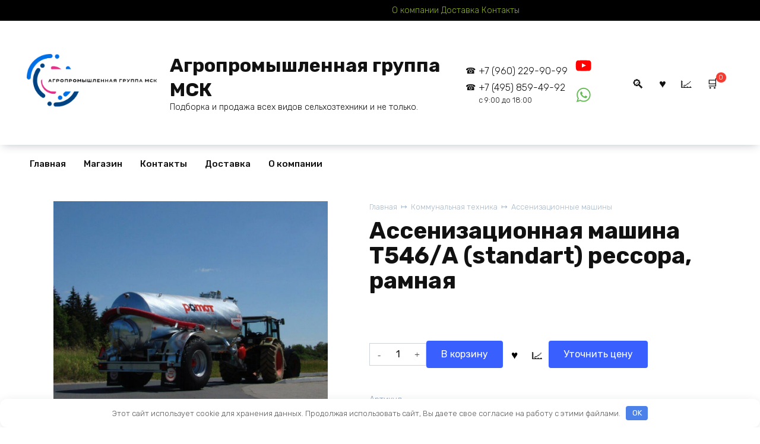

--- FILE ---
content_type: text/html; charset=UTF-8
request_url: https://apgmsk.ru/product/assenizacionnaya-mashina-t546-a-standart-ressora-ramnaya/
body_size: 16355
content:
<!doctype html> <html lang="ru-RU"> <head> <meta charset="UTF-8"> <meta name="viewport" content="width=device-width, initial-scale=1"> <meta name='robots' content='index, follow, max-image-preview:large, max-snippet:-1, max-video-preview:-1'/> <style>img:is([sizes="auto" i], [sizes^="auto," i]) { contain-intrinsic-size: 3000px 1500px }</style> <title>Ассенизационная машина Т546/А (standart) рессора, рамная - Агропромышленная группа МСК</title> <link rel="canonical" href="https://apgmsk.ru/product/assenizacionnaya-mashina-t546-a-standart-ressora-ramnaya/"/> <meta property="og:locale" content="ru_RU"/> <meta property="og:type" content="article"/> <meta property="og:title" content="Ассенизационная машина Т546/А (standart) рессора, рамная - Агропромышленная группа МСК"/> <meta property="og:description" content="Ассенизационная машина Т546/А (standart) рессора, рамная Насос MEC/KD 8000 Цены на условиях FCA завод-изготовитель."/> <meta property="og:url" content="https://apgmsk.ru/product/assenizacionnaya-mashina-t546-a-standart-ressora-ramnaya/"/> <meta property="og:site_name" content="Агропромышленная группа МСК"/> <meta property="article:modified_time" content="2025-06-14T22:15:36+00:00"/> <meta property="og:image" content="https://apgmsk.ru/wp-content/uploads/2022/02/642201349_assenizatsionnaya-mashina-t546a.jpg"/> <meta property="og:image:width" content="800"/> <meta property="og:image:height" content="600"/> <meta property="og:image:type" content="image/jpeg"/> <meta name="twitter:card" content="summary_large_image"/> <link rel='dns-prefetch' href='//fonts.googleapis.com'/> <style> .lazyload, .lazyloading { max-width: 100%; } </style> <link rel='stylesheet' id='wp-block-library-css' href='https://apgmsk.ru/wp-includes/css/dist/block-library/style.min.css' media='all'/> <style id='wp-block-library-theme-inline-css'> .wp-block-audio :where(figcaption){color:#555;font-size:13px;text-align:center}.is-dark-theme .wp-block-audio :where(figcaption){color:#ffffffa6}.wp-block-audio{margin:0 0 1em}.wp-block-code{border:1px solid #ccc;border-radius:4px;font-family:Menlo,Consolas,monaco,monospace;padding:.8em 1em}.wp-block-embed :where(figcaption){color:#555;font-size:13px;text-align:center}.is-dark-theme .wp-block-embed :where(figcaption){color:#ffffffa6}.wp-block-embed{margin:0 0 1em}.blocks-gallery-caption{color:#555;font-size:13px;text-align:center}.is-dark-theme .blocks-gallery-caption{color:#ffffffa6}:root :where(.wp-block-image figcaption){color:#555;font-size:13px;text-align:center}.is-dark-theme :root :where(.wp-block-image figcaption){color:#ffffffa6}.wp-block-image{margin:0 0 1em}.wp-block-pullquote{border-bottom:4px solid;border-top:4px solid;color:currentColor;margin-bottom:1.75em}.wp-block-pullquote cite,.wp-block-pullquote footer,.wp-block-pullquote__citation{color:currentColor;font-size:.8125em;font-style:normal;text-transform:uppercase}.wp-block-quote{border-left:.25em solid;margin:0 0 1.75em;padding-left:1em}.wp-block-quote cite,.wp-block-quote footer{color:currentColor;font-size:.8125em;font-style:normal;position:relative}.wp-block-quote:where(.has-text-align-right){border-left:none;border-right:.25em solid;padding-left:0;padding-right:1em}.wp-block-quote:where(.has-text-align-center){border:none;padding-left:0}.wp-block-quote.is-large,.wp-block-quote.is-style-large,.wp-block-quote:where(.is-style-plain){border:none}.wp-block-search .wp-block-search__label{font-weight:700}.wp-block-search__button{border:1px solid #ccc;padding:.375em .625em}:where(.wp-block-group.has-background){padding:1.25em 2.375em}.wp-block-separator.has-css-opacity{opacity:.4}.wp-block-separator{border:none;border-bottom:2px solid;margin-left:auto;margin-right:auto}.wp-block-separator.has-alpha-channel-opacity{opacity:1}.wp-block-separator:not(.is-style-wide):not(.is-style-dots){width:100px}.wp-block-separator.has-background:not(.is-style-dots){border-bottom:none;height:1px}.wp-block-separator.has-background:not(.is-style-wide):not(.is-style-dots){height:2px}.wp-block-table{margin:0 0 1em}.wp-block-table td,.wp-block-table th{word-break:normal}.wp-block-table :where(figcaption){color:#555;font-size:13px;text-align:center}.is-dark-theme .wp-block-table :where(figcaption){color:#ffffffa6}.wp-block-video :where(figcaption){color:#555;font-size:13px;text-align:center}.is-dark-theme .wp-block-video :where(figcaption){color:#ffffffa6}.wp-block-video{margin:0 0 1em}:root :where(.wp-block-template-part.has-background){margin-bottom:0;margin-top:0;padding:1.25em 2.375em} </style> <style id='classic-theme-styles-inline-css'> /*! This file is auto-generated */ .wp-block-button__link{color:#fff;background-color:#32373c;border-radius:9999px;box-shadow:none;text-decoration:none;padding:calc(.667em + 2px) calc(1.333em + 2px);font-size:1.125em}.wp-block-file__button{background:#32373c;color:#fff;text-decoration:none} </style> <style id='global-styles-inline-css'> :root{--wp--preset--aspect-ratio--square: 1;--wp--preset--aspect-ratio--4-3: 4/3;--wp--preset--aspect-ratio--3-4: 3/4;--wp--preset--aspect-ratio--3-2: 3/2;--wp--preset--aspect-ratio--2-3: 2/3;--wp--preset--aspect-ratio--16-9: 16/9;--wp--preset--aspect-ratio--9-16: 9/16;--wp--preset--color--black: #000000;--wp--preset--color--cyan-bluish-gray: #abb8c3;--wp--preset--color--white: #ffffff;--wp--preset--color--pale-pink: #f78da7;--wp--preset--color--vivid-red: #cf2e2e;--wp--preset--color--luminous-vivid-orange: #ff6900;--wp--preset--color--luminous-vivid-amber: #fcb900;--wp--preset--color--light-green-cyan: #7bdcb5;--wp--preset--color--vivid-green-cyan: #00d084;--wp--preset--color--pale-cyan-blue: #8ed1fc;--wp--preset--color--vivid-cyan-blue: #0693e3;--wp--preset--color--vivid-purple: #9b51e0;--wp--preset--gradient--vivid-cyan-blue-to-vivid-purple: linear-gradient(135deg,rgba(6,147,227,1) 0%,rgb(155,81,224) 100%);--wp--preset--gradient--light-green-cyan-to-vivid-green-cyan: linear-gradient(135deg,rgb(122,220,180) 0%,rgb(0,208,130) 100%);--wp--preset--gradient--luminous-vivid-amber-to-luminous-vivid-orange: linear-gradient(135deg,rgba(252,185,0,1) 0%,rgba(255,105,0,1) 100%);--wp--preset--gradient--luminous-vivid-orange-to-vivid-red: linear-gradient(135deg,rgba(255,105,0,1) 0%,rgb(207,46,46) 100%);--wp--preset--gradient--very-light-gray-to-cyan-bluish-gray: linear-gradient(135deg,rgb(238,238,238) 0%,rgb(169,184,195) 100%);--wp--preset--gradient--cool-to-warm-spectrum: linear-gradient(135deg,rgb(74,234,220) 0%,rgb(151,120,209) 20%,rgb(207,42,186) 40%,rgb(238,44,130) 60%,rgb(251,105,98) 80%,rgb(254,248,76) 100%);--wp--preset--gradient--blush-light-purple: linear-gradient(135deg,rgb(255,206,236) 0%,rgb(152,150,240) 100%);--wp--preset--gradient--blush-bordeaux: linear-gradient(135deg,rgb(254,205,165) 0%,rgb(254,45,45) 50%,rgb(107,0,62) 100%);--wp--preset--gradient--luminous-dusk: linear-gradient(135deg,rgb(255,203,112) 0%,rgb(199,81,192) 50%,rgb(65,88,208) 100%);--wp--preset--gradient--pale-ocean: linear-gradient(135deg,rgb(255,245,203) 0%,rgb(182,227,212) 50%,rgb(51,167,181) 100%);--wp--preset--gradient--electric-grass: linear-gradient(135deg,rgb(202,248,128) 0%,rgb(113,206,126) 100%);--wp--preset--gradient--midnight: linear-gradient(135deg,rgb(2,3,129) 0%,rgb(40,116,252) 100%);--wp--preset--font-size--small: 19.5px;--wp--preset--font-size--medium: 20px;--wp--preset--font-size--large: 36.5px;--wp--preset--font-size--x-large: 42px;--wp--preset--font-size--normal: 22px;--wp--preset--font-size--huge: 49.5px;--wp--preset--spacing--20: 0.44rem;--wp--preset--spacing--30: 0.67rem;--wp--preset--spacing--40: 1rem;--wp--preset--spacing--50: 1.5rem;--wp--preset--spacing--60: 2.25rem;--wp--preset--spacing--70: 3.38rem;--wp--preset--spacing--80: 5.06rem;--wp--preset--shadow--natural: 6px 6px 9px rgba(0, 0, 0, 0.2);--wp--preset--shadow--deep: 12px 12px 50px rgba(0, 0, 0, 0.4);--wp--preset--shadow--sharp: 6px 6px 0px rgba(0, 0, 0, 0.2);--wp--preset--shadow--outlined: 6px 6px 0px -3px rgba(255, 255, 255, 1), 6px 6px rgba(0, 0, 0, 1);--wp--preset--shadow--crisp: 6px 6px 0px rgba(0, 0, 0, 1);}:where(.is-layout-flex){gap: 0.5em;}:where(.is-layout-grid){gap: 0.5em;}body .is-layout-flex{display: flex;}.is-layout-flex{flex-wrap: wrap;align-items: center;}.is-layout-flex > :is(*, div){margin: 0;}body .is-layout-grid{display: grid;}.is-layout-grid > :is(*, div){margin: 0;}:where(.wp-block-columns.is-layout-flex){gap: 2em;}:where(.wp-block-columns.is-layout-grid){gap: 2em;}:where(.wp-block-post-template.is-layout-flex){gap: 1.25em;}:where(.wp-block-post-template.is-layout-grid){gap: 1.25em;}.has-black-color{color: var(--wp--preset--color--black) !important;}.has-cyan-bluish-gray-color{color: var(--wp--preset--color--cyan-bluish-gray) !important;}.has-white-color{color: var(--wp--preset--color--white) !important;}.has-pale-pink-color{color: var(--wp--preset--color--pale-pink) !important;}.has-vivid-red-color{color: var(--wp--preset--color--vivid-red) !important;}.has-luminous-vivid-orange-color{color: var(--wp--preset--color--luminous-vivid-orange) !important;}.has-luminous-vivid-amber-color{color: var(--wp--preset--color--luminous-vivid-amber) !important;}.has-light-green-cyan-color{color: var(--wp--preset--color--light-green-cyan) !important;}.has-vivid-green-cyan-color{color: var(--wp--preset--color--vivid-green-cyan) !important;}.has-pale-cyan-blue-color{color: var(--wp--preset--color--pale-cyan-blue) !important;}.has-vivid-cyan-blue-color{color: var(--wp--preset--color--vivid-cyan-blue) !important;}.has-vivid-purple-color{color: var(--wp--preset--color--vivid-purple) !important;}.has-black-background-color{background-color: var(--wp--preset--color--black) !important;}.has-cyan-bluish-gray-background-color{background-color: var(--wp--preset--color--cyan-bluish-gray) !important;}.has-white-background-color{background-color: var(--wp--preset--color--white) !important;}.has-pale-pink-background-color{background-color: var(--wp--preset--color--pale-pink) !important;}.has-vivid-red-background-color{background-color: var(--wp--preset--color--vivid-red) !important;}.has-luminous-vivid-orange-background-color{background-color: var(--wp--preset--color--luminous-vivid-orange) !important;}.has-luminous-vivid-amber-background-color{background-color: var(--wp--preset--color--luminous-vivid-amber) !important;}.has-light-green-cyan-background-color{background-color: var(--wp--preset--color--light-green-cyan) !important;}.has-vivid-green-cyan-background-color{background-color: var(--wp--preset--color--vivid-green-cyan) !important;}.has-pale-cyan-blue-background-color{background-color: var(--wp--preset--color--pale-cyan-blue) !important;}.has-vivid-cyan-blue-background-color{background-color: var(--wp--preset--color--vivid-cyan-blue) !important;}.has-vivid-purple-background-color{background-color: var(--wp--preset--color--vivid-purple) !important;}.has-black-border-color{border-color: var(--wp--preset--color--black) !important;}.has-cyan-bluish-gray-border-color{border-color: var(--wp--preset--color--cyan-bluish-gray) !important;}.has-white-border-color{border-color: var(--wp--preset--color--white) !important;}.has-pale-pink-border-color{border-color: var(--wp--preset--color--pale-pink) !important;}.has-vivid-red-border-color{border-color: var(--wp--preset--color--vivid-red) !important;}.has-luminous-vivid-orange-border-color{border-color: var(--wp--preset--color--luminous-vivid-orange) !important;}.has-luminous-vivid-amber-border-color{border-color: var(--wp--preset--color--luminous-vivid-amber) !important;}.has-light-green-cyan-border-color{border-color: var(--wp--preset--color--light-green-cyan) !important;}.has-vivid-green-cyan-border-color{border-color: var(--wp--preset--color--vivid-green-cyan) !important;}.has-pale-cyan-blue-border-color{border-color: var(--wp--preset--color--pale-cyan-blue) !important;}.has-vivid-cyan-blue-border-color{border-color: var(--wp--preset--color--vivid-cyan-blue) !important;}.has-vivid-purple-border-color{border-color: var(--wp--preset--color--vivid-purple) !important;}.has-vivid-cyan-blue-to-vivid-purple-gradient-background{background: var(--wp--preset--gradient--vivid-cyan-blue-to-vivid-purple) !important;}.has-light-green-cyan-to-vivid-green-cyan-gradient-background{background: var(--wp--preset--gradient--light-green-cyan-to-vivid-green-cyan) !important;}.has-luminous-vivid-amber-to-luminous-vivid-orange-gradient-background{background: var(--wp--preset--gradient--luminous-vivid-amber-to-luminous-vivid-orange) !important;}.has-luminous-vivid-orange-to-vivid-red-gradient-background{background: var(--wp--preset--gradient--luminous-vivid-orange-to-vivid-red) !important;}.has-very-light-gray-to-cyan-bluish-gray-gradient-background{background: var(--wp--preset--gradient--very-light-gray-to-cyan-bluish-gray) !important;}.has-cool-to-warm-spectrum-gradient-background{background: var(--wp--preset--gradient--cool-to-warm-spectrum) !important;}.has-blush-light-purple-gradient-background{background: var(--wp--preset--gradient--blush-light-purple) !important;}.has-blush-bordeaux-gradient-background{background: var(--wp--preset--gradient--blush-bordeaux) !important;}.has-luminous-dusk-gradient-background{background: var(--wp--preset--gradient--luminous-dusk) !important;}.has-pale-ocean-gradient-background{background: var(--wp--preset--gradient--pale-ocean) !important;}.has-electric-grass-gradient-background{background: var(--wp--preset--gradient--electric-grass) !important;}.has-midnight-gradient-background{background: var(--wp--preset--gradient--midnight) !important;}.has-small-font-size{font-size: var(--wp--preset--font-size--small) !important;}.has-medium-font-size{font-size: var(--wp--preset--font-size--medium) !important;}.has-large-font-size{font-size: var(--wp--preset--font-size--large) !important;}.has-x-large-font-size{font-size: var(--wp--preset--font-size--x-large) !important;} :where(.wp-block-post-template.is-layout-flex){gap: 1.25em;}:where(.wp-block-post-template.is-layout-grid){gap: 1.25em;} :where(.wp-block-columns.is-layout-flex){gap: 2em;}:where(.wp-block-columns.is-layout-grid){gap: 2em;} :root :where(.wp-block-pullquote){font-size: 1.5em;line-height: 1.6;} </style> <link rel='stylesheet' id='photoswipe-css' href='https://apgmsk.ru/wp-content/plugins/woocommerce/assets/css/photoswipe/photoswipe.min.css' media='all'/> <link rel='stylesheet' id='photoswipe-default-skin-css' href='https://apgmsk.ru/wp-content/plugins/woocommerce/assets/css/photoswipe/default-skin/default-skin.min.css' media='all'/> <style id='woocommerce-inline-inline-css'> .woocommerce form .form-row .required { visibility: visible; } </style> <link rel='stylesheet' id='wplb-price-request-css' href='https://apgmsk.ru/wp-content/plugins/wplb-price-request/public/css/wplb-price-request-public.css' media='all'/> <link rel='stylesheet' id='google-fonts-css' href='https://fonts.googleapis.com/css?family=Rubik%3A300%2C400%2C400i%2C500%2C700&#038;subset=cyrillic&#038;display=swap' media='all'/> <link rel='stylesheet' id='bono-style-css' href='https://apgmsk.ru/wp-content/themes/bono/assets/css/style.min.css' media='all'/> <script type="text/template" id="tmpl-variation-template">
	<div class="woocommerce-variation-description">{{{ data.variation.variation_description }}}</div>
	<div class="woocommerce-variation-price">{{{ data.variation.price_html }}}</div>
	<div class="woocommerce-variation-availability">{{{ data.variation.availability_html }}}</div>
</script> <script type="text/template" id="tmpl-unavailable-variation-template">
	<p role="alert">Этот товар недоступен. Пожалуйста, выберите другую комбинацию.</p>
</script> <script src="https://apgmsk.ru/wp-content/plugins/wp-yandex-metrika/assets/YmEc.min.js" id="wp-yandex-metrika_YmEc-js"></script> <script id="wp-yandex-metrika_YmEc-js-after">
window.tmpwpym={datalayername:'dataLayer',counters:JSON.parse('[{"number":"87683412","webvisor":"1"},{"number":"98963991","webvisor":"1"}]'),targets:JSON.parse('[]')};
</script> <script src="https://apgmsk.ru/wp-includes/js/jquery/jquery.min.js" id="jquery-core-js"></script> <script src="https://apgmsk.ru/wp-content/plugins/wp-yandex-metrika/assets/frontend.min.js" id="wp-yandex-metrika_frontend-js"></script> <script src="https://apgmsk.ru/wp-content/plugins/woocommerce/assets/js/jquery-blockui/jquery.blockUI.min.js" id="wc-jquery-blockui-js" defer data-wp-strategy="defer"></script> <script src="https://apgmsk.ru/wp-content/plugins/woocommerce/assets/js/zoom/jquery.zoom.min.js" id="wc-zoom-js" defer data-wp-strategy="defer"></script> <script src="https://apgmsk.ru/wp-content/plugins/woocommerce/assets/js/flexslider/jquery.flexslider.min.js" id="wc-flexslider-js" defer data-wp-strategy="defer"></script> <script src="https://apgmsk.ru/wp-content/plugins/woocommerce/assets/js/photoswipe/photoswipe.min.js" id="wc-photoswipe-js" defer data-wp-strategy="defer"></script> <script src="https://apgmsk.ru/wp-content/plugins/woocommerce/assets/js/photoswipe/photoswipe-ui-default.min.js" id="wc-photoswipe-ui-default-js" defer data-wp-strategy="defer"></script> <script src="https://apgmsk.ru/wp-content/plugins/woocommerce/assets/js/js-cookie/js.cookie.min.js" id="wc-js-cookie-js" defer data-wp-strategy="defer"></script> <script id="woocommerce-js-extra">
var woocommerce_params = {"ajax_url":"\/wp-admin\/admin-ajax.php","wc_ajax_url":"\/?wc-ajax=%%endpoint%%","i18n_password_show":"\u041f\u043e\u043a\u0430\u0437\u0430\u0442\u044c \u043f\u0430\u0440\u043e\u043b\u044c","i18n_password_hide":"\u0421\u043a\u0440\u044b\u0442\u044c \u043f\u0430\u0440\u043e\u043b\u044c"};
</script> <script src="https://apgmsk.ru/wp-content/plugins/woocommerce/assets/js/frontend/woocommerce.min.js" id="woocommerce-js" defer data-wp-strategy="defer"></script> <script id="wplb-price-request-js-extra">
var wplbPrAjax = {"ajaxurl":"https:\/\/apgmsk.ru\/wp-admin\/admin-ajax.php","nonce":"7f52eb0d85","autoCloseTimer":"0"};
</script> <script src="https://apgmsk.ru/wp-content/plugins/wplb-price-request/public/js/wplb-price-request-public.js" id="wplb-price-request-js"></script> <style>.pseudo-clearfy-link { color: #008acf; cursor: pointer;}.pseudo-clearfy-link:hover { text-decoration: none;}</style><meta name="verification" content="f612c7d25f5690ad41496fcfdbf8d1"/> <script>
			document.documentElement.className = document.documentElement.className.replace('no-js', 'js');
		</script> <style> .no-js img.lazyload { display: none; } figure.wp-block-image img.lazyloading { min-width: 150px; } .lazyload, .lazyloading { --smush-placeholder-width: 100px; --smush-placeholder-aspect-ratio: 1/1; width: var(--smush-image-width, var(--smush-placeholder-width)) !important; aspect-ratio: var(--smush-image-aspect-ratio, var(--smush-placeholder-aspect-ratio)) !important; } .lazyload, .lazyloading { opacity: 0; } .lazyloaded { opacity: 1; transition: opacity 400ms; transition-delay: 0ms; } </style> <link rel="preload" href="https://apgmsk.ru/wp-content/themes/bono/assets/fonts/wpshop-core.ttf" as="font" crossorigin> <style id="bono-custom-styles">.super-header{background-color:#000000}.super-header a{color:#8caf16}.site-logotype img{max-height:169px}.scrolltop{background-color:#f7f7f7}.scrolltop:before{color:#2add4b}.scrolltop{width:70px}.scrolltop{height:60px}.scrolltop:before{content:"\21d1"}.main-navigation ul li a, .main-navigation ul li span, .footer-navigation ul li a, .footer-navigation ul li span{line-height:1.7;}@media (max-width:767px){.shop-grid--columns-4 .product-category, .shop-grid--columns-4 .shop-item:not(.shop-item--type-small), .wc-block-grid.has-4-columns .shop-item:not(.shop-item--type-small), .wc-block-grid.has-4-columns .shop-item:not(.shop-item--type-small){width:50%}}@media (max-width:767px){.wc-block-grid.has-2-columns .wc-block-grid__product, .wc-block-grid.has-3-columns .wc-block-grid__product, .wc-block-grid.has-4-columns .wc-block-grid__product, .wc-block-grid.has-5-columns .wc-block-grid__product, .wc-block-grid.has-6-columns .wc-block-grid__product, .wc-block-grid.has-7-columns .wc-block-grid__product, .wc-block-grid.has-8-columns .wc-block-grid__product{flex:1 0 50%;max-width:50%}}</style> <script>var fixed_main_menu = 'yes';</script> <noscript><style>.woocommerce-product-gallery{ opacity: 1 !important; }</style></noscript> <meta name="generator" content="Elementor 3.35.0; features: e_font_icon_svg, additional_custom_breakpoints; settings: css_print_method-external, google_font-enabled, font_display-swap"> <style> .e-con.e-parent:nth-of-type(n+4):not(.e-lazyloaded):not(.e-no-lazyload), .e-con.e-parent:nth-of-type(n+4):not(.e-lazyloaded):not(.e-no-lazyload) * { background-image: none !important; } @media screen and (max-height: 1024px) { .e-con.e-parent:nth-of-type(n+3):not(.e-lazyloaded):not(.e-no-lazyload), .e-con.e-parent:nth-of-type(n+3):not(.e-lazyloaded):not(.e-no-lazyload) * { background-image: none !important; } } @media screen and (max-height: 640px) { .e-con.e-parent:nth-of-type(n+2):not(.e-lazyloaded):not(.e-no-lazyload), .e-con.e-parent:nth-of-type(n+2):not(.e-lazyloaded):not(.e-no-lazyload) * { background-image: none !important; } } </style> <!-- Yandex.Metrica counter --> <script type="text/javascript">
            (function (m, e, t, r, i, k, a) {
                m[i] = m[i] || function () {
                    (m[i].a = m[i].a || []).push(arguments)
                };
                m[i].l = 1 * new Date();
                k = e.createElement(t), a = e.getElementsByTagName(t)[0], k.async = 1, k.src = r, a.parentNode.insertBefore(k, a)
            })

            (window, document, "script", "https://mc.yandex.ru/metrika/tag.js", "ym");

            ym("87683412", "init", {
                clickmap: true,
                trackLinks: true,
                accurateTrackBounce: true,
                webvisor: true,
                ecommerce: "dataLayer",
                params: {
                    __ym: {
                        "ymCmsPlugin": {
                            "cms": "wordpress",
                            "cmsVersion":"6.8",
                            "pluginVersion": "1.2.2",
                            "ymCmsRip": "1555605790"
                        }
                    }
                }
            });
        </script> <!-- /Yandex.Metrica counter --> <!-- Yandex.Metrica counter --> <script type="text/javascript">
            (function (m, e, t, r, i, k, a) {
                m[i] = m[i] || function () {
                    (m[i].a = m[i].a || []).push(arguments)
                };
                m[i].l = 1 * new Date();
                k = e.createElement(t), a = e.getElementsByTagName(t)[0], k.async = 1, k.src = r, a.parentNode.insertBefore(k, a)
            })

            (window, document, "script", "https://mc.yandex.ru/metrika/tag.js", "ym");

            ym("98963991", "init", {
                clickmap: true,
                trackLinks: true,
                accurateTrackBounce: true,
                webvisor: true,
                ecommerce: "dataLayer",
                params: {
                    __ym: {
                        "ymCmsPlugin": {
                            "cms": "wordpress",
                            "cmsVersion":"6.8",
                            "pluginVersion": "1.2.2",
                            "ymCmsRip": "1555605790"
                        }
                    }
                }
            });
        </script> <!-- /Yandex.Metrica counter --> <link rel="icon" href="https://apgmsk.ru/wp-content/uploads/2021/10/cropped-Logo-2-proba-32x32.png" sizes="32x32"/> <link rel="icon" href="https://apgmsk.ru/wp-content/uploads/2021/10/cropped-Logo-2-proba-192x192.png" sizes="192x192"/> <link rel="apple-touch-icon" href="https://apgmsk.ru/wp-content/uploads/2021/10/cropped-Logo-2-proba-180x180.png"/> <meta name="msapplication-TileImage" content="https://apgmsk.ru/wp-content/uploads/2021/10/cropped-Logo-2-proba-270x270.png"/> <style id="wp-custom-css"> .home-content .home-header { text-align:center; font-weight: 500; color: #111; } .home-content .home-text { font-size: 16px; text-align:center; font-weight: 300; color: #111; } .card-slider--type-media .card-slider__body { text-align:center; color:#fff; } @media (min-width: 992px) { .card-slider__title { font-size: 32px; font-weight: 700; } } .card-slider--type-media .card-slider__title span, .card-slider--type-media .card-slider__excerpt span { background: none; } .product-category, .shop-item { position: relative; padding: 0 10px; margin-bottom: 70px; } </style> <style>.clearfy-cookie { position:fixed; left:0; right:0; bottom:0; padding:12px; color:#555555; background:#ffffff; box-shadow:0 3px 20px -5px rgba(41, 44, 56, 0.2); z-index:9999; font-size: 13px; border-radius: 12px; transition: .3s; }.clearfy-cookie--left { left: 20px; bottom: 20px; right: auto; max-width: 400px; margin-right: 20px; }.clearfy-cookie--right { left: auto; bottom: 20px; right: 20px; max-width: 400px; margin-left: 20px; }.clearfy-cookie.clearfy-cookie-hide { transform: translateY(150%) translateZ(0); opacity: 0; }.clearfy-cookie-container { max-width:1170px; margin:0 auto; text-align:center; }.clearfy-cookie-accept { background:#4b81e8; color:#fff; border:0; padding:.2em .8em; margin: 0 0 0 .5em; font-size: 13px; border-radius: 4px; cursor: pointer; }.clearfy-cookie-accept:hover,.clearfy-cookie-accept:focus { opacity: .9; }</style> </head> <body class="wp-singular product-template-default single single-product postid-5581 wp-embed-responsive wp-theme-bono theme-bono woocommerce woocommerce-page woocommerce-no-js woocommerce-active sidebar-none elementor-default elementor-kit-6551"> <div id="page" class="site"> <a class="skip-link screen-reader-text" href="#content"><!--noindex-->Перейти к содержанию<!--/noindex--></a> <div class="super-header full super-header--items-2 super-header--mob-hide"> <div class="super-header-inner fixed"> <div class="super-header__item super-header__item--1"></div> <div class="super-header__item super-header__item--2"><a href="http://apgmsk.ru/o-kompanii/">О компании</a> <a href="http://apgmsk.ru/dostavka/">Доставка</a> <a href="http://apgmsk.ru/kontakty/">Контакты</a></div> </div> </div> <header id="masthead" class="site-header site-header--style-2 full" itemscope itemtype="http://schema.org/WPHeader"> <div class="site-header-inner full"> <div class="humburger js-humburger"><span></span><span></span><span></span></div> <div class="site-branding"> <div class="site-logotype"><a href="https://apgmsk.ru/"><img data-src="http://apgmsk.ru/wp-content/uploads/2021/10/Logo-2-proba.png" alt="Агропромышленная группа МСК" src="[data-uri]" class="lazyload"></a></div><div class="site-branding__body"><div class="site-title"><a href="https://apgmsk.ru/">Агропромышленная группа МСК</a></div><p class="site-description">Подборка и продажа всех видов сельхозтехники и не только.</p></div></div><!-- .site-branding --> <div class="header-phone"> <div class="header-phone__item"><a href="tel:%2B79602299099">+7 (960) 229-90-99</a></div><div class="header-phone__item"><a href="tel:%2B74958594992">+7 (495) 859-49-92<br><small>с 9:00 до 18:00</small></a></div> </div> <div class="social-links"> <div class="social-buttons social-buttons--square"> <span class="social-button social-button--youtube js-link" data-href="aHR0cHM6Ly93d3cueW91dHViZS5jb20vY2hhbm5lbC9VQ3pDb0YxOFBNTnZNSTdlRlpTdmczUWc/dmlld19hcz1zdWJzY3JpYmVy" data-target="_blank"></span><span class="social-button social-button--whatsapp js-link" data-href="aHR0cHM6Ly9hcGkud2hhdHNhcHAuY29tL3NlbmQ/cGhvbmU9Nzk2MDIyOTkwOTk=" data-target="_blank"></span> </div> </div> <div class="header-search header-search--compact"> <span class="header-search-ico js-header-search-ico"></span> <form role="search" method="get" class="search-form" action="https://apgmsk.ru/"> <label> <span class="screen-reader-text">Search for:</span> <input type="search" class="search-field" placeholder="Найти…" value="" name="s"> </label> <button type="submit" class="search-submit"></button> </form> </div> <a href="https://apgmsk.ru/favorite/" title="Избранное" class="header-cart__link header-favorite header-favorite--vis js-header-favorite"> </a> <a href="https://apgmsk.ru/compare/" title="Сравнить товары" class="header-cart__link header-compare header-compare--vis js-header-compare"> </a> <div class="header-cart site-header-cart header-cart--style-1"> <a href="https://apgmsk.ru/cart/" class="header-cart__link js-header-cart-link"><span class="header-cart__link-ico"></span><sup class="bono_header_widget_shopping_cart_count" title="0">0</sup></a><div style="display: none" class="site-header-cart-hidden"><div class="header-cart__title">Корзина</div><div class="widget_shopping_cart_content"></div></div></div> </div> </header><!-- #masthead --> <nav id="site-navigation" class="main-navigation full" itemscope itemtype="http://schema.org/SiteNavigationElement"> <div class="main-navigation-inner full"> <div class="menu-v-shapke-container"><ul id="header_menu" class="menu"><li id="menu-item-377" class="menu-item menu-item-type-custom menu-item-object-custom menu-item-home menu-item-377"><a href="http://apgmsk.ru">Главная</a></li> <li id="menu-item-357" class="menu-item menu-item-type-post_type menu-item-object-page current_page_parent menu-item-357"><a href="https://apgmsk.ru/shop/">Магазин</a></li> <li id="menu-item-479" class="menu-item menu-item-type-post_type menu-item-object-page menu-item-479"><a href="https://apgmsk.ru/kontakty/">Контакты</a></li> <li id="menu-item-480" class="menu-item menu-item-type-post_type menu-item-object-page menu-item-480"><a href="https://apgmsk.ru/dostavka/">Доставка</a></li> <li id="menu-item-481" class="menu-item menu-item-type-post_type menu-item-object-page menu-item-481"><a href="https://apgmsk.ru/o-kompanii/">О компании</a></li> </ul></div> </div> </nav><!-- #site-navigation --> <div class="mobile-menu-placeholder js-mobile-menu-placeholder"></div> <div id="content" class="site-content fixed"> <div class="site-content-inner"> <div class="woocommerce-notices-wrapper"></div><div id="product-5581" class="product type-product post-5581 status-publish first instock product_cat-assenizacionnye-mashiny has-post-thumbnail shipping-taxable purchasable product-type-simple"> <div class="product-container"> <div class="product-images"> <div class="woocommerce-product-gallery woocommerce-product-gallery--with-images woocommerce-product-gallery--columns-4 images" data-columns="4" style="opacity: 0; transition: opacity .25s ease-in-out;"> <div class="woocommerce-product-gallery__wrapper"> <div data-thumb="https://apgmsk.ru/wp-content/uploads/2022/02/642201349_assenizatsionnaya-mashina-t546a-100x100.jpg" data-thumb-alt="Ассенизационная машина Т546/А (standart) рессора, рамная" data-thumb-srcset="https://apgmsk.ru/wp-content/uploads/2022/02/642201349_assenizatsionnaya-mashina-t546a-100x100.jpg 100w, https://apgmsk.ru/wp-content/uploads/2022/02/642201349_assenizatsionnaya-mashina-t546a-150x150.jpg 150w" data-thumb-sizes="(max-width: 100px) 100vw, 100px" class="woocommerce-product-gallery__image"><a href="https://apgmsk.ru/wp-content/uploads/2022/02/642201349_assenizatsionnaya-mashina-t546a.jpg"><img loading="lazy" width="640" height="480" src="https://apgmsk.ru/wp-content/uploads/2022/02/642201349_assenizatsionnaya-mashina-t546a-640x480.jpg" class="wp-post-image" alt="Ассенизационная машина Т546/А (standart) рессора, рамная" data-caption="" data-src="https://apgmsk.ru/wp-content/uploads/2022/02/642201349_assenizatsionnaya-mashina-t546a.jpg" data-large_image="https://apgmsk.ru/wp-content/uploads/2022/02/642201349_assenizatsionnaya-mashina-t546a.jpg" data-large_image_width="800" data-large_image_height="600" decoding="async" srcset="https://apgmsk.ru/wp-content/uploads/2022/02/642201349_assenizatsionnaya-mashina-t546a-640x480.jpg 640w, https://apgmsk.ru/wp-content/uploads/2022/02/642201349_assenizatsionnaya-mashina-t546a-300x225.jpg 300w, https://apgmsk.ru/wp-content/uploads/2022/02/642201349_assenizatsionnaya-mashina-t546a-768x576.jpg 768w, https://apgmsk.ru/wp-content/uploads/2022/02/642201349_assenizatsionnaya-mashina-t546a-500x375.jpg 500w, https://apgmsk.ru/wp-content/uploads/2022/02/642201349_assenizatsionnaya-mashina-t546a.jpg 800w" sizes="(max-width: 640px) 100vw, 640px"/></a></div> </div> </div> <div class="single-product__badges"> </div> </div> <div class="product-info"> <nav class="woocommerce-breadcrumb" aria-label="Breadcrumb"><a href="https://apgmsk.ru">Главная</a>&nbsp;&nbsp;<span class="wci-chevron-right"></span>&nbsp;&nbsp;<a href="https://apgmsk.ru/product-category/kommunalnaya-tehnika/">Коммунальная техника</a>&nbsp;&nbsp;<span class="wci-chevron-right"></span>&nbsp;&nbsp;<a href="https://apgmsk.ru/product-category/kommunalnaya-tehnika/assenizacionnye-mashiny/">Ассенизационные машины</a></nav> <h1>Ассенизационная машина Т546/А (standart) рессора, рамная</h1> <p class="price"></p> <div class="woocommerce-product-details__short-description"> </div> <div class="woocommerce-product-form-wrap"> <form class="cart" action="https://apgmsk.ru/product/assenizacionnaya-mashina-t546-a-standart-ressora-ramnaya/" method="post" enctype='multipart/form-data'> <div class="quantity"> <label class="screen-reader-text" for="quantity_6981b47ddff50">Количество товара Ассенизационная машина Т546/А (standart) рессора, рамная</label> <input type="number" id="quantity_6981b47ddff50" class="input-text qty text" name="quantity" value="1" aria-label="Количество товара" min="1" step="1" inputmode="numeric" autocomplete="off" /> <button type="button" class="quantity-minus"></button><button type="button" class="quantity-plus"></button></div> <button type="submit" name="add-to-cart" value="5581" class="single_add_to_cart_button button alt">В корзину</button> <div class="product-features-btn-container"><button type="button" name="add-favorite" title="Добавить в избранное" class="product-favorite-btn js-product-favorite" data-product_id="5581"></button> <button type="button" name="add-compare" title="Добавить в сравнение" class="product-compare-btn js-product-compare" data-product_id="5581"></button></div><div class="added_to_cart"></div> </form> <button class="wplb-pr-request-price-btn button" data-product_id="5581" data-product_name="Ассенизационная машина Т546/А (standart) рессора, рамная">Уточнить цену</button> </div> <div class="product_meta"> <span class="sku_wrapper">Артикул: <span class="sku"></span></span> <span class="posted_in">Категория: <a href="https://apgmsk.ru/product-category/kommunalnaya-tehnika/assenizacionnye-mashiny/" rel="tag">Ассенизационные машины</a></span> </div> </div> </div><!--.product-container--> <div class="woocommerce-tabs wc-tabs-wrapper"> <ul class="tabs wc-tabs" role="tablist"> <li role="presentation" class="description_tab" id="tab-title-description"> <a href="#tab-description" role="tab" aria-controls="tab-description"> Описание </a> </li> <li role="presentation" class="reviews_tab" id="tab-title-reviews"> <a href="#tab-reviews" role="tab" aria-controls="tab-reviews"> Отзывы (0) </a> </li> </ul> <div class="woocommerce-Tabs-panel woocommerce-Tabs-panel--description panel entry-content wc-tab" id="tab-description" role="tabpanel" aria-labelledby="tab-title-description"> <p>Ассенизационная машина Т546/А (standart) рессора, рамная</p> <p>Насос MEC/KD 8000</p> <p>Цены на условиях FCA завод-изготовитель.</p> <!-- toc empty --> </div> <div class="woocommerce-Tabs-panel woocommerce-Tabs-panel--reviews panel entry-content wc-tab" id="tab-reviews" role="tabpanel" aria-labelledby="tab-title-reviews"> <div id="reviews" class="woocommerce-Reviews"> <div id="comments"> <h2 class="woocommerce-Reviews-title"> Отзывы </h2> <p class="woocommerce-noreviews"> Отзывов пока нет. </p> </div> <div id="review_form_wrapper"> <div id="review_form"> <div id="respond" class="comment-respond"> <span id="reply-title" class="comment-reply-title" role="heading" aria-level="3">Добавить отзыв <small><a rel="nofollow" id="cancel-comment-reply-link" href="/product/assenizacionnaya-mashina-t546-a-standart-ressora-ramnaya/#respond" style="display:none;">Отменить ответ</a></small></span><form action="https://apgmsk.ru/wp-comments-post.php" method="post" id="commentform" class="comment-form"><div class="comment-form-rating"><label for="rating" id="comment-form-rating-label">Ваша оценка&nbsp;<span class="required">*</span></label><select name="rating" id="rating" required> <option value="">Оценка&hellip;</option> <option value="5">Отлично</option> <option value="4">Хорошо</option> <option value="3">Средне</option> <option value="2">Так себе</option> <option value="1">Плохо</option> </select></div><p class="comment-form-comment"><label for="comment">Ваш отзыв&nbsp;<span class="required">*</span></label><textarea id="comment" name="comment" cols="45" rows="8" required></textarea></p><p class="comment-form-author"><label for="author">Имя&nbsp;<span class="required">*</span></label><input id="author" name="author" type="text" autocomplete="name" value="" size="30" required/></p> <p class="comment-form-email"><label for="email">Email&nbsp;<span class="required">*</span></label><input id="email" name="email" type="email" autocomplete="email" value="" size="30" required/></p> <p class="comment-form-cookies-consent"><input id="wp-comment-cookies-consent" name="wp-comment-cookies-consent" type="checkbox" value="yes"/> <label for="wp-comment-cookies-consent">Сохранить моё имя, email и адрес сайта в этом браузере для последующих моих комментариев.</label></p> <p class="form-submit"><input name="submit" type="submit" id="submit" class="submit" value="Отправить"/> <input type='hidden' name='comment_post_ID' value='5581' id='comment_post_ID'/> <input type='hidden' name='comment_parent' id='comment_parent' value='0'/> </p></form> </div><!-- #respond --> </div> </div> <div class="clear"></div> </div> </div> </div> <div class="related-products"> <div class="related-products__header">Похожие товары</div> <div class="shop-grid shop-grid--columns-4"> <div class="shop-item shop-item--type-standard in-stock product type-product post-5567 status-publish first instock product_cat-assenizacionnye-mashiny has-post-thumbnail shipping-taxable purchasable product-type-simple"> <div class="shop-item-inner"> <div class="shop-item__image"> <div class="shop-item__image-inner"> <img width="500" height="375" data-src="https://apgmsk.ru/wp-content/uploads/2022/02/642161900_assenizatsionnaya-mashina-t5443-500x375.jpg" class="attachment-woocommerce_thumbnail size-woocommerce_thumbnail lazyload" alt="Ассенизационная машина Т544/3 (clasic) рамная" decoding="async" data-srcset="https://apgmsk.ru/wp-content/uploads/2022/02/642161900_assenizatsionnaya-mashina-t5443-500x375.jpg 500w, https://apgmsk.ru/wp-content/uploads/2022/02/642161900_assenizatsionnaya-mashina-t5443-300x225.jpg 300w, https://apgmsk.ru/wp-content/uploads/2022/02/642161900_assenizatsionnaya-mashina-t5443-768x576.jpg 768w, https://apgmsk.ru/wp-content/uploads/2022/02/642161900_assenizatsionnaya-mashina-t5443-640x480.jpg 640w, https://apgmsk.ru/wp-content/uploads/2022/02/642161900_assenizatsionnaya-mashina-t5443.jpg 800w" data-sizes="(max-width: 500px) 100vw, 500px" src="[data-uri]" style="--smush-placeholder-width: 500px; --smush-placeholder-aspect-ratio: 500/375;" /> <div class="shop-item__buttons"> <a href="/product/assenizacionnaya-mashina-t546-a-standart-ressora-ramnaya/?add-to-cart=5567" aria-describedby="woocommerce_loop_add_to_cart_link_describedby_5567" data-quantity="1" class="shop-item__buttons-cart button product_type_simple add_to_cart_button ajax_add_to_cart" data-product_id="5567" data-product_sku="" aria-label="Добавить в корзину &ldquo;Ассенизационная машина Т544/3 (clasic) рамная&rdquo;" rel="nofollow" data-success_message="«Ассенизационная машина Т544/3 (clasic) рамная» добавлен в вашу корзину" role="button">В корзину</a> <span id="woocommerce_loop_add_to_cart_link_describedby_5567" class="screen-reader-text"> </span> <div class="added_to_cart"></div> </div> </div> <div class="shop-item__icons"> <span class="shop-item__icons-favorite js-shop-item-favorite" title="Добавить в избранное" data-product_id="5567"></span> <span class="shop-item__icons-quick js-shop-item-quick" title="Быстрый просмотр" data-product_id="5567"></span> <span class="shop-item__icons-compare js-shop-item-compare" title="Добавить в сравнение" data-product_id="5567"></span> </div> </div> <div class="shop-item__badges"> </div> <div class="shop-item__title"> <a href="https://apgmsk.ru/product/assenizacionnaya-mashina-t544-3-clasic-ramnaya/">Ассенизационная машина Т544/3 (clasic) рамная</a> </div> <div class="shop-item__price"> </div> </div> <button class="wplb-pr-request-price-btn button" data-product_id="5567" data-product_name="Ассенизационная машина Т544/3 (clasic) рамная">Уточнить цену</button></div> <div class="shop-item shop-item--type-standard in-stock product type-product post-5623 status-publish instock product_cat-assenizacionnye-mashiny has-post-thumbnail shipping-taxable purchasable product-type-simple"> <div class="shop-item-inner"> <div class="shop-item__image"> <div class="shop-item__image-inner"> <img width="500" height="375" data-src="https://apgmsk.ru/wp-content/uploads/2022/02/642463677_assenizatsionnaya-mashina-t550-500x375.jpg" class="attachment-woocommerce_thumbnail size-woocommerce_thumbnail lazyload" alt="Ассенизационная машина Т550 (standart) рамная, BOGIE" decoding="async" data-srcset="https://apgmsk.ru/wp-content/uploads/2022/02/642463677_assenizatsionnaya-mashina-t550-500x375.jpg 500w, https://apgmsk.ru/wp-content/uploads/2022/02/642463677_assenizatsionnaya-mashina-t550-300x225.jpg 300w, https://apgmsk.ru/wp-content/uploads/2022/02/642463677_assenizatsionnaya-mashina-t550-768x576.jpg 768w, https://apgmsk.ru/wp-content/uploads/2022/02/642463677_assenizatsionnaya-mashina-t550-640x480.jpg 640w, https://apgmsk.ru/wp-content/uploads/2022/02/642463677_assenizatsionnaya-mashina-t550.jpg 800w" data-sizes="(max-width: 500px) 100vw, 500px" src="[data-uri]" style="--smush-placeholder-width: 500px; --smush-placeholder-aspect-ratio: 500/375;" /> <div class="shop-item__buttons"> <a href="/product/assenizacionnaya-mashina-t546-a-standart-ressora-ramnaya/?add-to-cart=5623" aria-describedby="woocommerce_loop_add_to_cart_link_describedby_5623" data-quantity="1" class="shop-item__buttons-cart button product_type_simple add_to_cart_button ajax_add_to_cart" data-product_id="5623" data-product_sku="" aria-label="Добавить в корзину &ldquo;Ассенизационная машина Т550 (standart) рамная, BOGIE&rdquo;" rel="nofollow" data-success_message="«Ассенизационная машина Т550 (standart) рамная, BOGIE» добавлен в вашу корзину" role="button">В корзину</a> <span id="woocommerce_loop_add_to_cart_link_describedby_5623" class="screen-reader-text"> </span> <div class="added_to_cart"></div> </div> </div> <div class="shop-item__icons"> <span class="shop-item__icons-favorite js-shop-item-favorite" title="Добавить в избранное" data-product_id="5623"></span> <span class="shop-item__icons-quick js-shop-item-quick" title="Быстрый просмотр" data-product_id="5623"></span> <span class="shop-item__icons-compare js-shop-item-compare" title="Добавить в сравнение" data-product_id="5623"></span> </div> </div> <div class="shop-item__badges"> </div> <div class="shop-item__title"> <a href="https://apgmsk.ru/product/assenizacionnaya-mashina-t550-standart-ramnaya-bogie/">Ассенизационная машина Т550 (standart) рамная, BOGIE</a> </div> <div class="shop-item__price"> </div> </div> <button class="wplb-pr-request-price-btn button" data-product_id="5623" data-product_name="Ассенизационная машина Т550 (standart) рамная, BOGIE">Уточнить цену</button></div> <div class="shop-item shop-item--type-standard in-stock product type-product post-5599 status-publish instock product_cat-assenizacionnye-mashiny has-post-thumbnail shipping-taxable purchasable product-type-simple"> <div class="shop-item-inner"> <div class="shop-item__image"> <div class="shop-item__image-inner"> <img width="500" height="281" data-src="https://apgmsk.ru/wp-content/uploads/2022/02/642222456_assenizatsionnaya-mashina-t546-500x281.jpg" class="attachment-woocommerce_thumbnail size-woocommerce_thumbnail lazyload" alt="Ассенизационная машина Т546 (standart)  " decoding="async" data-srcset="https://apgmsk.ru/wp-content/uploads/2022/02/642222456_assenizatsionnaya-mashina-t546-500x281.jpg 500w, https://apgmsk.ru/wp-content/uploads/2022/02/642222456_assenizatsionnaya-mashina-t546-300x169.jpg 300w, https://apgmsk.ru/wp-content/uploads/2022/02/642222456_assenizatsionnaya-mashina-t546-768x432.jpg 768w, https://apgmsk.ru/wp-content/uploads/2022/02/642222456_assenizatsionnaya-mashina-t546-640x360.jpg 640w, https://apgmsk.ru/wp-content/uploads/2022/02/642222456_assenizatsionnaya-mashina-t546.jpg 800w" data-sizes="(max-width: 500px) 100vw, 500px" src="[data-uri]" style="--smush-placeholder-width: 500px; --smush-placeholder-aspect-ratio: 500/281;" /> <div class="shop-item__buttons"> <a href="/product/assenizacionnaya-mashina-t546-a-standart-ressora-ramnaya/?add-to-cart=5599" aria-describedby="woocommerce_loop_add_to_cart_link_describedby_5599" data-quantity="1" class="shop-item__buttons-cart button product_type_simple add_to_cart_button ajax_add_to_cart" data-product_id="5599" data-product_sku="" aria-label="Добавить в корзину &ldquo;Ассенизационная машина Т546 (standart)  &rdquo;" rel="nofollow" data-success_message="«Ассенизационная машина Т546 (standart)  » добавлен в вашу корзину" role="button">В корзину</a> <span id="woocommerce_loop_add_to_cart_link_describedby_5599" class="screen-reader-text"> </span> <div class="added_to_cart"></div> </div> </div> <div class="shop-item__icons"> <span class="shop-item__icons-favorite js-shop-item-favorite" title="Добавить в избранное" data-product_id="5599"></span> <span class="shop-item__icons-quick js-shop-item-quick" title="Быстрый просмотр" data-product_id="5599"></span> <span class="shop-item__icons-compare js-shop-item-compare" title="Добавить в сравнение" data-product_id="5599"></span> </div> </div> <div class="shop-item__badges"> </div> <div class="shop-item__title"> <a href="https://apgmsk.ru/product/assenizacionnaya-mashina-t546-standart/">Ассенизационная машина Т546 (standart)  </a> </div> <div class="shop-item__price"> </div> </div> <button class="wplb-pr-request-price-btn button" data-product_id="5599" data-product_name="Ассенизационная машина Т546 (standart)  ">Уточнить цену</button></div> <div class="shop-item shop-item--type-standard in-stock product type-product post-5524 status-publish last instock product_cat-assenizacionnye-mashiny has-post-thumbnail shipping-taxable purchasable product-type-simple"> <div class="shop-item-inner"> <div class="shop-item__image"> <div class="shop-item__image-inner"> <img width="500" height="256" data-src="https://apgmsk.ru/wp-content/uploads/2022/02/642090294_assenizatsionnaya-mashina-t5073-500x256.jpg" class="attachment-woocommerce_thumbnail size-woocommerce_thumbnail lazyload" alt="Ассенизационная машина Т507/3 (clasic)  самонесущая" decoding="async" data-srcset="https://apgmsk.ru/wp-content/uploads/2022/02/642090294_assenizatsionnaya-mashina-t5073-500x256.jpg 500w, https://apgmsk.ru/wp-content/uploads/2022/02/642090294_assenizatsionnaya-mashina-t5073-300x153.jpg 300w, https://apgmsk.ru/wp-content/uploads/2022/02/642090294_assenizatsionnaya-mashina-t5073-768x393.jpg 768w, https://apgmsk.ru/wp-content/uploads/2022/02/642090294_assenizatsionnaya-mashina-t5073-640x327.jpg 640w, https://apgmsk.ru/wp-content/uploads/2022/02/642090294_assenizatsionnaya-mashina-t5073.jpg 800w" data-sizes="(max-width: 500px) 100vw, 500px" src="[data-uri]" style="--smush-placeholder-width: 500px; --smush-placeholder-aspect-ratio: 500/256;" /> <div class="shop-item__buttons"> <a href="/product/assenizacionnaya-mashina-t546-a-standart-ressora-ramnaya/?add-to-cart=5524" aria-describedby="woocommerce_loop_add_to_cart_link_describedby_5524" data-quantity="1" class="shop-item__buttons-cart button product_type_simple add_to_cart_button ajax_add_to_cart" data-product_id="5524" data-product_sku="" aria-label="Добавить в корзину &ldquo;Ассенизационная машина Т507/3 (clasic)  самонесущая&rdquo;" rel="nofollow" data-success_message="«Ассенизационная машина Т507/3 (clasic)  самонесущая» добавлен в вашу корзину" role="button">В корзину</a> <span id="woocommerce_loop_add_to_cart_link_describedby_5524" class="screen-reader-text"> </span> <div class="added_to_cart"></div> </div> </div> <div class="shop-item__icons"> <span class="shop-item__icons-favorite js-shop-item-favorite" title="Добавить в избранное" data-product_id="5524"></span> <span class="shop-item__icons-quick js-shop-item-quick" title="Быстрый просмотр" data-product_id="5524"></span> <span class="shop-item__icons-compare js-shop-item-compare" title="Добавить в сравнение" data-product_id="5524"></span> </div> </div> <div class="shop-item__badges"> </div> <div class="shop-item__title"> <a href="https://apgmsk.ru/product/assenizacionnaya-mashina-t507-3-clasic-samonesushhaya/">Ассенизационная машина Т507/3 (clasic)  самонесущая</a> </div> <div class="shop-item__price"> </div> </div> <button class="wplb-pr-request-price-btn button" data-product_id="5524" data-product_name="Ассенизационная машина Т507/3 (clasic)  самонесущая">Уточнить цену</button></div> </div> <div class="quick-view quick-view__holder js-quick-view-holder"> <div class="quick-view__container"> <div class="quick-view__close js-quick-view-close"></div> <div class="js-quick-view-container"></div> </div> </div> </div> <div class="related-products"><div class="related-products__header">Недавно просмотренные товары</div><div class="woocommerce columns-4 "><div class="shop-grid shop-grid--columns-4"> <div class="shop-item shop-item--type-standard in-stock product type-product post-6536 status-publish first instock product_cat-pricepy-i-polupricepy-selskohozyajstvennye shipping-taxable purchasable product-type-simple"> <div class="shop-item-inner"> <div class="shop-item__image"> <div class="shop-item__image-inner"> <img width="500" height="500" data-src="https://apgmsk.ru/wp-content/uploads/woocommerce-placeholder.png" class="woocommerce-placeholder wp-post-image lazyload" alt="Заполнитель" decoding="async" data-srcset="https://apgmsk.ru/wp-content/uploads/woocommerce-placeholder.png 1200w, https://apgmsk.ru/wp-content/uploads/woocommerce-placeholder-300x300.png 300w, https://apgmsk.ru/wp-content/uploads/woocommerce-placeholder-1024x1024.png 1024w, https://apgmsk.ru/wp-content/uploads/woocommerce-placeholder-150x150.png 150w, https://apgmsk.ru/wp-content/uploads/woocommerce-placeholder-768x768.png 768w" data-sizes="(max-width: 500px) 100vw, 500px" data-second-src="https://apgmsk.ru/wp-content/uploads/2022/09/Polupricep-malogabaritnyj-traktornyj-PMT-330A.png" data-second-srcset="https://apgmsk.ru/wp-content/uploads/2022/09/Polupricep-malogabaritnyj-traktornyj-PMT-330A.png 450w, https://apgmsk.ru/wp-content/uploads/2022/09/Polupricep-malogabaritnyj-traktornyj-PMT-330A-300x232.png 300w" data-second-sizes="(max-width: 450px) 100vw, 450px" src="[data-uri]" style="--smush-placeholder-width: 500px; --smush-placeholder-aspect-ratio: 500/500;" /> <div class="shop-item__buttons"> <a href="/product/assenizacionnaya-mashina-t546-a-standart-ressora-ramnaya/?add-to-cart=6536" aria-describedby="woocommerce_loop_add_to_cart_link_describedby_6536" data-quantity="1" class="shop-item__buttons-cart button product_type_simple add_to_cart_button ajax_add_to_cart" data-product_id="6536" data-product_sku="" aria-label="Добавить в корзину &ldquo;Полуприцеп малогабаритный тракторный ПМТ-330A&rdquo;" rel="nofollow" data-success_message="«Полуприцеп малогабаритный тракторный ПМТ-330A» добавлен в вашу корзину" role="button">В корзину</a> <span id="woocommerce_loop_add_to_cart_link_describedby_6536" class="screen-reader-text"> </span> <div class="added_to_cart"></div> </div> </div> <div class="shop-item__icons"> <span class="shop-item__icons-favorite js-shop-item-favorite" title="Добавить в избранное" data-product_id="6536"></span> <span class="shop-item__icons-quick js-shop-item-quick" title="Быстрый просмотр" data-product_id="6536"></span> <span class="shop-item__icons-compare js-shop-item-compare" title="Добавить в сравнение" data-product_id="6536"></span> </div> </div> <div class="shop-item__badges"> </div> <div class="shop-item__title"> <a href="https://apgmsk.ru/product/polupricep-malogabaritnyj-traktornyj-pmt-330a/">Полуприцеп малогабаритный тракторный ПМТ-330A</a> </div> <div class="shop-item__price"> </div> </div> <button class="wplb-pr-request-price-btn button" data-product_id="6536" data-product_name="Полуприцеп малогабаритный тракторный ПМТ-330A">Уточнить цену</button></div> <div class="shop-item shop-item--type-standard in-stock product type-product post-6534 status-publish instock product_cat-pricepy-i-polupricepy-selskohozyajstvennye shipping-taxable purchasable product-type-simple"> <div class="shop-item-inner"> <div class="shop-item__image"> <div class="shop-item__image-inner"> <img width="500" height="500" data-src="https://apgmsk.ru/wp-content/uploads/woocommerce-placeholder.png" class="woocommerce-placeholder wp-post-image lazyload" alt="Заполнитель" decoding="async" data-srcset="https://apgmsk.ru/wp-content/uploads/woocommerce-placeholder.png 1200w, https://apgmsk.ru/wp-content/uploads/woocommerce-placeholder-300x300.png 300w, https://apgmsk.ru/wp-content/uploads/woocommerce-placeholder-1024x1024.png 1024w, https://apgmsk.ru/wp-content/uploads/woocommerce-placeholder-150x150.png 150w, https://apgmsk.ru/wp-content/uploads/woocommerce-placeholder-768x768.png 768w" data-sizes="(max-width: 500px) 100vw, 500px" data-second-src="https://apgmsk.ru/wp-content/uploads/2022/09/Polupricep-malogabaritnyj-traktornyj-PMT-330.png" data-second-srcset="https://apgmsk.ru/wp-content/uploads/2022/09/Polupricep-malogabaritnyj-traktornyj-PMT-330.png 450w, https://apgmsk.ru/wp-content/uploads/2022/09/Polupricep-malogabaritnyj-traktornyj-PMT-330-300x232.png 300w" data-second-sizes="(max-width: 450px) 100vw, 450px" src="[data-uri]" style="--smush-placeholder-width: 500px; --smush-placeholder-aspect-ratio: 500/500;" /> <div class="shop-item__buttons"> <a href="/product/assenizacionnaya-mashina-t546-a-standart-ressora-ramnaya/?add-to-cart=6534" aria-describedby="woocommerce_loop_add_to_cart_link_describedby_6534" data-quantity="1" class="shop-item__buttons-cart button product_type_simple add_to_cart_button ajax_add_to_cart" data-product_id="6534" data-product_sku="" aria-label="Добавить в корзину &ldquo;Полуприцеп малогабаритный тракторный ПМТ-330&rdquo;" rel="nofollow" data-success_message="«Полуприцеп малогабаритный тракторный ПМТ-330» добавлен в вашу корзину" role="button">В корзину</a> <span id="woocommerce_loop_add_to_cart_link_describedby_6534" class="screen-reader-text"> </span> <div class="added_to_cart"></div> </div> </div> <div class="shop-item__icons"> <span class="shop-item__icons-favorite js-shop-item-favorite" title="Добавить в избранное" data-product_id="6534"></span> <span class="shop-item__icons-quick js-shop-item-quick" title="Быстрый просмотр" data-product_id="6534"></span> <span class="shop-item__icons-compare js-shop-item-compare" title="Добавить в сравнение" data-product_id="6534"></span> </div> </div> <div class="shop-item__badges"> </div> <div class="shop-item__title"> <a href="https://apgmsk.ru/product/polupricep-malogabaritnyj-traktornyj-pmt-330/">Полуприцеп малогабаритный тракторный ПМТ-330</a> </div> <div class="shop-item__price"> </div> </div> <button class="wplb-pr-request-price-btn button" data-product_id="6534" data-product_name="Полуприцеп малогабаритный тракторный ПМТ-330">Уточнить цену</button></div> <div class="shop-item shop-item--type-standard in-stock product type-product post-6515 status-publish instock product_cat-selskohozyajstvennye-udobreniya has-post-thumbnail shipping-taxable purchasable product-type-simple"> <div class="shop-item-inner"> <div class="shop-item__image"> <div class="shop-item__image-inner"> <img width="500" height="500" data-src="https://apgmsk.ru/wp-content/uploads/2022/04/karbamid-photoroom-500x500.jpg" class="attachment-woocommerce_thumbnail size-woocommerce_thumbnail lazyload" alt="Карбамид россыпью" decoding="async" data-srcset="https://apgmsk.ru/wp-content/uploads/2022/04/karbamid-photoroom-500x500.jpg 500w, https://apgmsk.ru/wp-content/uploads/2022/04/karbamid-photoroom-300x300.jpg 300w, https://apgmsk.ru/wp-content/uploads/2022/04/karbamid-photoroom-150x150.jpg 150w, https://apgmsk.ru/wp-content/uploads/2022/04/karbamid-photoroom-768x768.jpg 768w, https://apgmsk.ru/wp-content/uploads/2022/04/karbamid-photoroom-640x640.jpg 640w, https://apgmsk.ru/wp-content/uploads/2022/04/karbamid-photoroom-100x100.jpg 100w, https://apgmsk.ru/wp-content/uploads/2022/04/karbamid-photoroom.jpg 1000w" data-sizes="(max-width: 500px) 100vw, 500px" data-second-src="https://apgmsk.ru/wp-content/uploads/2022/04/eb7394a13de2935c98cf2297bcc8d36f-500x333.jpg" data-second-srcset="https://apgmsk.ru/wp-content/uploads/2022/04/eb7394a13de2935c98cf2297bcc8d36f-500x333.jpg 500w, https://apgmsk.ru/wp-content/uploads/2022/04/eb7394a13de2935c98cf2297bcc8d36f-300x200.jpg 300w, https://apgmsk.ru/wp-content/uploads/2022/04/eb7394a13de2935c98cf2297bcc8d36f-1024x682.jpg 1024w, https://apgmsk.ru/wp-content/uploads/2022/04/eb7394a13de2935c98cf2297bcc8d36f-768x512.jpg 768w, https://apgmsk.ru/wp-content/uploads/2022/04/eb7394a13de2935c98cf2297bcc8d36f-640x427.jpg 640w, https://apgmsk.ru/wp-content/uploads/2022/04/eb7394a13de2935c98cf2297bcc8d36f.jpg 1280w" data-second-data-sizes="(max-width: 500px) 100vw, 500px" src="[data-uri]" style="--smush-placeholder-width: 500px; --smush-placeholder-aspect-ratio: 500/500;" /> <div class="shop-item__buttons"> <a href="/product/assenizacionnaya-mashina-t546-a-standart-ressora-ramnaya/?add-to-cart=6515" aria-describedby="woocommerce_loop_add_to_cart_link_describedby_6515" data-quantity="1" class="shop-item__buttons-cart button product_type_simple add_to_cart_button ajax_add_to_cart" data-product_id="6515" data-product_sku="" aria-label="Добавить в корзину &ldquo;Карбамид (Мочевина)&rdquo;" rel="nofollow" data-success_message="«Карбамид (Мочевина)» добавлен в вашу корзину" role="button">В корзину</a> <span id="woocommerce_loop_add_to_cart_link_describedby_6515" class="screen-reader-text"> </span> <div class="added_to_cart"></div> </div> </div> <div class="shop-item__icons"> <span class="shop-item__icons-favorite js-shop-item-favorite" title="Добавить в избранное" data-product_id="6515"></span> <span class="shop-item__icons-quick js-shop-item-quick" title="Быстрый просмотр" data-product_id="6515"></span> <span class="shop-item__icons-compare js-shop-item-compare" title="Добавить в сравнение" data-product_id="6515"></span> </div> </div> <div class="shop-item__badges"> </div> <div class="shop-item__title"> <a href="https://apgmsk.ru/product/karbamid-mochevina/">Карбамид (Мочевина)</a> </div> <div class="shop-item__price"> </div> </div> <button class="wplb-pr-request-price-btn button" data-product_id="6515" data-product_name="Карбамид (Мочевина)">Уточнить цену</button></div> <div class="shop-item shop-item--type-standard in-stock product type-product post-6511 status-publish last instock product_cat-selskohozyajstvennye-udobreniya has-post-thumbnail shipping-taxable purchasable product-type-simple"> <div class="shop-item-inner"> <div class="shop-item__image"> <div class="shop-item__image-inner"> <img width="500" height="500" data-src="https://apgmsk.ru/wp-content/uploads/2022/03/karbamid-v-meshkah-50-kg-photoroom.png" class="attachment-woocommerce_thumbnail size-woocommerce_thumbnail lazyload" alt="Карбамид (мочевина) в мешках 50 кг" decoding="async" src="[data-uri]" style="--smush-placeholder-width: 500px; --smush-placeholder-aspect-ratio: 500/500;" /> <div class="shop-item__buttons"> <a href="/product/assenizacionnaya-mashina-t546-a-standart-ressora-ramnaya/?add-to-cart=6511" aria-describedby="woocommerce_loop_add_to_cart_link_describedby_6511" data-quantity="1" class="shop-item__buttons-cart button product_type_simple add_to_cart_button ajax_add_to_cart" data-product_id="6511" data-product_sku="" aria-label="Добавить в корзину &ldquo;Карбамид (Мочевина) 50кг&rdquo;" rel="nofollow" data-success_message="«Карбамид (Мочевина) 50кг» добавлен в вашу корзину" role="button">В корзину</a> <span id="woocommerce_loop_add_to_cart_link_describedby_6511" class="screen-reader-text"> </span> <div class="added_to_cart"></div> </div> </div> <div class="shop-item__icons"> <span class="shop-item__icons-favorite js-shop-item-favorite" title="Добавить в избранное" data-product_id="6511"></span> <span class="shop-item__icons-quick js-shop-item-quick" title="Быстрый просмотр" data-product_id="6511"></span> <span class="shop-item__icons-compare js-shop-item-compare" title="Добавить в сравнение" data-product_id="6511"></span> </div> </div> <div class="shop-item__badges"> </div> <div class="shop-item__title"> <a href="https://apgmsk.ru/product/karbamid-mochevina-50kg/">Карбамид (Мочевина) 50кг</a> </div> <div class="shop-item__price"> </div> </div> <button class="wplb-pr-request-price-btn button" data-product_id="6511" data-product_name="Карбамид (Мочевина) 50кг">Уточнить цену</button></div> </div> <div class="quick-view quick-view__holder js-quick-view-holder"> <div class="quick-view__container"> <div class="quick-view__close js-quick-view-close"></div> <div class="js-quick-view-container"></div> </div> </div></div></div></div> <!-- product microdata --> <div itemtype="http://schema.org/Product" itemscope style="display:none"><meta itemprop="name" content="&#1040;&#1089;&#1089;&#1077;&#1085;&#1080;&#1079;&#1072;&#1094;&#1080;&#1086;&#1085;&#1085;&#1072;&#1103; &#1084;&#1072;&#1096;&#1080;&#1085;&#1072; &#1058;546/&#1040; (standart) &#1088;&#1077;&#1089;&#1089;&#1086;&#1088;&#1072;, &#1088;&#1072;&#1084;&#1085;&#1072;&#1103;"><meta itemprop="description" content="&#1040;&#1089;&#1089;&#1077;&#1085;&#1080;&#1079;&#1072;&#1094;&#1080;&#1086;&#1085;&#1085;&#1072;&#1103; &#1084;&#1072;&#1096;&#1080;&#1085;&#1072; &#1058;546/&#1040; (standart) &#1088;&#1077;&#1089;&#1089;&#1086;&#1088;&#1072;, &#1088;&#1072;&#1084;&#1085;&#1072;&#1103; &#1053;&#1072;&#1089;&#1086;&#1089; MEC/KD 8000 &#1062;&#1077;&#1085;&#1099; &#1085;&#1072; &#1091;&#1089;&#1083;&#1086;&#1074;&#1080;&#1103;&#1093; FCA &#1079;&#1072;&#1074;&#1086;&#1076;-&#1080;&#1079;&#1075;&#1086;&#1090;&#1086;&#1074;&#1080;&#1090;&#1077;&#1083;&#1100;."><meta itemprop="sku" content=""><link itemprop="image" href="https://apgmsk.ru/wp-content/uploads/2022/02/642201349_assenizatsionnaya-mashina-t546a-640x480.jpg"><link itemprop="image" href="https://apgmsk.ru/wp-content/uploads/2022/02/642201349_assenizatsionnaya-mashina-t546a-500x375.jpg"><div itemprop="offers" itemtype="http://schema.org/Offer" itemscope><link itemprop="url" href="https://apgmsk.ru/product/assenizacionnaya-mashina-t546-a-standart-ressora-ramnaya/"><meta itemprop="availability" content="https://schema.org/InStock"><meta itemprop="priceCurrency" content="RUB"><meta itemprop="itemCondition" content="https://schema.org/UsedCondition"><meta itemprop="price" content=""></div></div> <!-- /product microdata --> </div><!--.site-content-inner--> </div><!--.site-content--> <div class="block-after-site fixed"></div> <div class="site-footer-container "> <footer id="colophon" class="site-footer site-footer--style-gray full"> <div class="site-footer-inner fixed"> <div class="footer-widgets footer-widgets-4"><div class="footer-widget"></div><div class="footer-widget"></div><div class="footer-widget"></div><div class="footer-widget"></div></div> <div class="footer-bottom"> <div class="footer-info"> © 2026 Агропромышленная группа МСК . Все права защищены. Копирование информации запрещено. Информация на сайте не является публичной офертой. </div> <div class="footer-counters"> <!-- Yandex.Metrika counter --> <script type="text/javascript" >
   (function(m,e,t,r,i,k,a){m[i]=m[i]||function(){(m[i].a=m[i].a||[]).push(arguments)};
   m[i].l=1*new Date();k=e.createElement(t),a=e.getElementsByTagName(t)[0],k.async=1,k.src=r,a.parentNode.insertBefore(k,a)})
   (window, document, "script", "https://mc.yandex.ru/metrika/tag.js", "ym");

   ym(67764463, "init", {
        clickmap:true,
        trackLinks:true,
        accurateTrackBounce:true,
        webvisor:true
   });
</script> <noscript><div><img src="https://mc.yandex.ru/watch/67764463" style="position:absolute; left:-9999px;" alt=""/></div></noscript> <!-- /Yandex.Metrika counter --> </div> </div> </div> </footer><!--.site-footer--> </div> <button type="button" class="scrolltop js-scrolltop"></button> </div><!-- #page --> <noscript> <div> <img src="https://mc.yandex.ru/watch/87683412" style="position:absolute; left:-9999px;" alt=""/> </div> </noscript> <noscript> <div> <img src="https://mc.yandex.ru/watch/98963991" style="position:absolute; left:-9999px;" alt=""/> </div> </noscript> <script type="speculationrules">
{"prefetch":[{"source":"document","where":{"and":[{"href_matches":"\/*"},{"not":{"href_matches":["\/wp-*.php","\/wp-admin\/*","\/wp-content\/uploads\/*","\/wp-content\/*","\/wp-content\/plugins\/*","\/wp-content\/themes\/bono\/*","\/*\\?(.+)"]}},{"not":{"selector_matches":"a[rel~=\"nofollow\"]"}},{"not":{"selector_matches":".no-prefetch, .no-prefetch a"}}]},"eagerness":"conservative"}]}
</script> <script>var pseudo_links = document.querySelectorAll(".pseudo-clearfy-link");for (var i=0;i<pseudo_links.length;i++ ) { pseudo_links[i].addEventListener("click", function(e){   window.open( e.target.getAttribute("data-uri") ); }); }</script><script>function disable_keystrokes(e) {if (e.ctrlKey || e.metaKey){var key;if(window.event)key = window.event.keyCode;else key = e.which;if (key == 67 || key == 88 || key == 65 || key == 85 || key == 83)return false;else return true;}}document.onkeydown = disable_keystrokes;</script><script>function disableSelection(target){if (typeof target.onselectstart!="undefined") target.onselectstart=function(){return false};else if (typeof target.style.MozUserSelect!="undefined")target.style.MozUserSelect="none";else target.onmousedown=function(){return false};target.style.cursor = "default"}disableSelection(document.body);</script><script>document.oncontextmenu = function() { return false; }</script><script>document.addEventListener("copy", (event) => {var pagelink = "\nИсточник: https://apgmsk.ru/product/assenizacionnaya-mashina-t546-a-standart-ressora-ramnaya";event.clipboardData.setData("text", document.getSelection() + pagelink);event.preventDefault();});</script> <div id="wplb-pr-modal" style="display:none;"> <div class="wplb-pr-modal-content"> <span class="wplb-pr-close">&times;</span> <p class="wplb-pr-form-title"> Запрос цены </p> <p class="wplb-pr-form-title-product"></p> <div class="wplb-pr-quantity-holder"> <div> <label for="wplb-pr-quantity"> Количество: </label> </div> <div> <input type="number" min="1" name="quantity" id="wplb-pr-quantity" value="1" required> </div> </div> <form id="wplb-pr-form"> <input type="hidden" name="product_id" id="wplb-pr-product-id"> <div class="field-container"> <input type="text" name="name" id="wplb-pr-name" placeholder=" " required> <label for="wplb-pr-name"> Ваше имя: * </label> </div> <div class="wplb_d_flex"> <div class="field-container"> <input type="email" name="email" id="wplb-pr-email" placeholder=" " required> <label for="wplb-pr-email"> Email: * </label> </div> <div class="field-container"> <input type="text" name="phone" id="wplb-pr-phone" placeholder=" " required> <label for="wplb-pr-phone"> Телефон: * </label> </div> </div> <input type="submit" class="button" value="Отправить запрос"> </form> </div> </div> <script type="application/ld+json">{"@context":"https://schema.org/","@graph":[{"@context":"https://schema.org/","@type":"BreadcrumbList","itemListElement":[{"@type":"ListItem","position":1,"item":{"name":"\u0413\u043b\u0430\u0432\u043d\u0430\u044f","@id":"https://apgmsk.ru"}},{"@type":"ListItem","position":2,"item":{"name":"\u041a\u043e\u043c\u043c\u0443\u043d\u0430\u043b\u044c\u043d\u0430\u044f \u0442\u0435\u0445\u043d\u0438\u043a\u0430","@id":"https://apgmsk.ru/product-category/kommunalnaya-tehnika/"}},{"@type":"ListItem","position":3,"item":{"name":"\u0410\u0441\u0441\u0435\u043d\u0438\u0437\u0430\u0446\u0438\u043e\u043d\u043d\u044b\u0435 \u043c\u0430\u0448\u0438\u043d\u044b","@id":"https://apgmsk.ru/product-category/kommunalnaya-tehnika/assenizacionnye-mashiny/"}}]},{"@context":"https://schema.org/","@type":"Product","@id":"https://apgmsk.ru/product/assenizacionnaya-mashina-t546-a-standart-ressora-ramnaya/#product","name":"\u0410\u0441\u0441\u0435\u043d\u0438\u0437\u0430\u0446\u0438\u043e\u043d\u043d\u0430\u044f \u043c\u0430\u0448\u0438\u043d\u0430 \u0422546/\u0410 (standart) \u0440\u0435\u0441\u0441\u043e\u0440\u0430, \u0440\u0430\u043c\u043d\u0430\u044f","url":"https://apgmsk.ru/product/assenizacionnaya-mashina-t546-a-standart-ressora-ramnaya/","description":"\u0410\u0441\u0441\u0435\u043d\u0438\u0437\u0430\u0446\u0438\u043e\u043d\u043d\u0430\u044f \u043c\u0430\u0448\u0438\u043d\u0430 \u0422546/\u0410 (standart) \u0440\u0435\u0441\u0441\u043e\u0440\u0430, \u0440\u0430\u043c\u043d\u0430\u044f\r\n\r\n\u041d\u0430\u0441\u043e\u0441 MEC/KD 8000\r\n\r\n\u0426\u0435\u043d\u044b \u043d\u0430 \u0443\u0441\u043b\u043e\u0432\u0438\u044f\u0445 FCA \u0437\u0430\u0432\u043e\u0434-\u0438\u0437\u0433\u043e\u0442\u043e\u0432\u0438\u0442\u0435\u043b\u044c.","image":"https://apgmsk.ru/wp-content/uploads/2022/02/642201349_assenizatsionnaya-mashina-t546a.jpg","sku":5581,"offers":[{"@type":"Offer","priceSpecification":[{"@type":"UnitPriceSpecification","price":"","priceCurrency":"RUB","valueAddedTaxIncluded":false,"validThrough":"2027-12-31"}],"priceValidUntil":"2027-12-31","availability":"https://schema.org/InStock","url":"https://apgmsk.ru/product/assenizacionnaya-mashina-t546-a-standart-ressora-ramnaya/","seller":{"@type":"Organization","name":"\u0410\u0433\u0440\u043e\u043f\u0440\u043e\u043c\u044b\u0448\u043b\u0435\u043d\u043d\u0430\u044f \u0433\u0440\u0443\u043f\u043f\u0430 \u041c\u0421\u041a","url":"https://apgmsk.ru"}}]}]}</script> <script>
				const lazyloadRunObserver = () => {
					const lazyloadBackgrounds = document.querySelectorAll( `.e-con.e-parent:not(.e-lazyloaded)` );
					const lazyloadBackgroundObserver = new IntersectionObserver( ( entries ) => {
						entries.forEach( ( entry ) => {
							if ( entry.isIntersecting ) {
								let lazyloadBackground = entry.target;
								if( lazyloadBackground ) {
									lazyloadBackground.classList.add( 'e-lazyloaded' );
								}
								lazyloadBackgroundObserver.unobserve( entry.target );
							}
						});
					}, { rootMargin: '200px 0px 200px 0px' } );
					lazyloadBackgrounds.forEach( ( lazyloadBackground ) => {
						lazyloadBackgroundObserver.observe( lazyloadBackground );
					} );
				};
				const events = [
					'DOMContentLoaded',
					'elementor/lazyload/observe',
				];
				events.forEach( ( event ) => {
					document.addEventListener( event, lazyloadRunObserver );
				} );
			</script> <div id="photoswipe-fullscreen-dialog" class="pswp" tabindex="-1" role="dialog" aria-modal="true" aria-hidden="true" aria-label="Полноэкранное изображение"> <div class="pswp__bg"></div> <div class="pswp__scroll-wrap"> <div class="pswp__container"> <div class="pswp__item"></div> <div class="pswp__item"></div> <div class="pswp__item"></div> </div> <div class="pswp__ui pswp__ui--hidden"> <div class="pswp__top-bar"> <div class="pswp__counter"></div> <button class="pswp__button pswp__button--zoom" aria-label="Масштаб +/-"></button> <button class="pswp__button pswp__button--fs" aria-label="На весь экран"></button> <button class="pswp__button pswp__button--share" aria-label="Поделиться"></button> <button class="pswp__button pswp__button--close" aria-label="Закрыть (Esc)"></button> <div class="pswp__preloader"> <div class="pswp__preloader__icn"> <div class="pswp__preloader__cut"> <div class="pswp__preloader__donut"></div> </div> </div> </div> </div> <div class="pswp__share-modal pswp__share-modal--hidden pswp__single-tap"> <div class="pswp__share-tooltip"></div> </div> <button class="pswp__button pswp__button--arrow--left" aria-label="Пред. (стрелка влево)"></button> <button class="pswp__button pswp__button--arrow--right" aria-label="След. (стрелка вправо)"></button> <div class="pswp__caption"> <div class="pswp__caption__center"></div> </div> </div> </div> </div> <script>
		(function () {
			var c = document.body.className;
			c = c.replace(/woocommerce-no-js/, 'woocommerce-js');
			document.body.className = c;
		})();
	</script> <link rel='stylesheet' id='wc-blocks-style-css' href='https://apgmsk.ru/wp-content/plugins/woocommerce/assets/client/blocks/wc-blocks.css' media='all'/> <script src="https://apgmsk.ru/wp-content/plugins/wp-yandex-metrika/assets/woocommerce.min.js" id="wp-yandex-metrika_woocommerce-js"></script> <script id="wp-yandex-metrika_woocommerce-js-after">
jQuery(document.body).on('wpym_ec_ready', function(){if (typeof wpym !== 'undefined' && wpym.ec) {wpym.ajaxurl = 'https://apgmsk.ru/wp-admin/admin-ajax.php';wpym.ec.addData({"hasActiveVariation":false,"detailProductId":5581,"products":{"5581":{"id":"product_id_5581","name":"Ассенизационная машина Т546/А (standart) рессора, рамная","price":null,"category":"Коммунальная техника/Ассенизационные машины"},"5567":{"id":"product_id_5567","name":"Ассенизационная машина Т544/3 (clasic) рамная","price":null,"category":"Коммунальная техника/Ассенизационные машины"},"5623":{"id":"product_id_5623","name":"Ассенизационная машина Т550 (standart) рамная, BOGIE","price":null,"category":"Коммунальная техника/Ассенизационные машины"},"5599":{"id":"product_id_5599","name":"Ассенизационная машина Т546 (standart)  ","price":null,"category":"Коммунальная техника/Ассенизационные машины"},"5524":{"id":"product_id_5524","name":"Ассенизационная машина Т507/3 (clasic)  самонесущая","price":null,"category":"Коммунальная техника/Ассенизационные машины"},"6536":{"id":"product_id_6536","name":"Полуприцеп малогабаритный тракторный ПМТ-330A","price":null,"category":"Сельхозтехника/Сельхоз оборудование/Прицепы и полуприцепы сельскохозяйственные"},"6534":{"id":"product_id_6534","name":"Полуприцеп малогабаритный тракторный ПМТ-330","price":null,"category":"Сельхозтехника/Сельхоз оборудование/Прицепы и полуприцепы сельскохозяйственные"},"6515":{"id":"product_id_6515","name":"Карбамид (Мочевина)","price":null,"category":"Сельскохозяйственные минеральные удобрения"},"6511":{"id":"product_id_6511","name":"Карбамид (Мочевина) 50кг","price":null,"category":"Сельскохозяйственные минеральные удобрения"}},"currency":"RUB"});}})
</script> <script src="https://apgmsk.ru/wp-content/plugins/wp-yandex-metrika/assets/elementor.min.js" id="wp-yandex-metrika_elementor-js"></script> <script id="wc-add-to-cart-js-extra">
var wc_add_to_cart_params = {"ajax_url":"\/wp-admin\/admin-ajax.php","wc_ajax_url":"\/?wc-ajax=%%endpoint%%","i18n_view_cart":"\u041f\u0440\u043e\u0441\u043c\u043e\u0442\u0440 \u043a\u043e\u0440\u0437\u0438\u043d\u044b","cart_url":"https:\/\/apgmsk.ru\/cart\/","is_cart":"","cart_redirect_after_add":"no"};
</script> <script src="https://apgmsk.ru/wp-content/plugins/woocommerce/assets/js/frontend/add-to-cart.min.js" id="wc-add-to-cart-js" defer data-wp-strategy="defer"></script> <script id="wc-single-product-js-extra">
var wc_single_product_params = {"i18n_required_rating_text":"\u041f\u043e\u0436\u0430\u043b\u0443\u0439\u0441\u0442\u0430, \u043f\u043e\u0441\u0442\u0430\u0432\u044c\u0442\u0435 \u043e\u0446\u0435\u043d\u043a\u0443","i18n_rating_options":["1 \u0438\u0437 5 \u0437\u0432\u0451\u0437\u0434","2 \u0438\u0437 5 \u0437\u0432\u0451\u0437\u0434","3 \u0438\u0437 5 \u0437\u0432\u0451\u0437\u0434","4 \u0438\u0437 5 \u0437\u0432\u0451\u0437\u0434","5 \u0438\u0437 5 \u0437\u0432\u0451\u0437\u0434"],"i18n_product_gallery_trigger_text":"\u041f\u0440\u043e\u0441\u043c\u043e\u0442\u0440 \u0433\u0430\u043b\u0435\u0440\u0435\u0438 \u0438\u0437\u043e\u0431\u0440\u0430\u0436\u0435\u043d\u0438\u0439 \u0432 \u043f\u043e\u043b\u043d\u043e\u044d\u043a\u0440\u0430\u043d\u043d\u043e\u043c \u0440\u0435\u0436\u0438\u043c\u0435","review_rating_required":"yes","flexslider":{"rtl":false,"animation":"slide","smoothHeight":true,"directionNav":false,"controlNav":"thumbnails","slideshow":false,"animationSpeed":500,"animationLoop":false,"allowOneSlide":false},"zoom_enabled":"1","zoom_options":[],"photoswipe_enabled":"1","photoswipe_options":{"shareEl":false,"closeOnScroll":false,"history":false,"hideAnimationDuration":0,"showAnimationDuration":0},"flexslider_enabled":"1"};
</script> <script src="https://apgmsk.ru/wp-content/plugins/woocommerce/assets/js/frontend/single-product.min.js" id="wc-single-product-js" defer data-wp-strategy="defer"></script> <script id="bono-scripts-js-extra">
var bono_settings_array = {"rating_text_average":"\u0441\u0440\u0435\u0434\u043d\u0438\u0439","rating_text_from":"\u043e\u0442","lightbox_display":"1","sidebar_fixed":"","compare_limit":"5","is_mobile":"","disable_ajax_add_to_cart":"","show_mobile_minicart":"1","open_current_category":"1","show_mobile_search":"","show_floating_cart":"","show_mobile_floating_cart":""};
var global_i18n = {"compare_to_many":"\u0421\u043b\u0438\u0448\u043a\u043e\u043c \u043c\u043d\u043e\u0433\u043e \u0442\u043e\u0432\u0430\u0440\u043e\u0432 \u0434\u043b\u044f \u0441\u0440\u0430\u0432\u043d\u0435\u043d\u0438\u044f","must_consent":"\u0412\u044b \u0434\u043e\u043b\u0436\u043d\u044b \u0434\u0430\u0442\u044c \u0441\u043e\u0433\u043b\u0430\u0441\u0438\u0435 \u043d\u0430 \u043e\u0431\u0440\u0430\u0431\u043e\u0442\u043a\u0443 \u043f\u0435\u0440\u0441\u043e\u043d\u0430\u043b\u044c\u043d\u044b\u0445 \u0434\u0430\u043d\u043d\u044b\u0445"};
var wpshop_ajax = {"url":"https:\/\/apgmsk.ru\/wp-admin\/admin-ajax.php","nonce":"f89201e848","is_wc_enabled":"1"};
var quick_view_ajax = {"url":"https:\/\/apgmsk.ru\/wp-admin\/admin-ajax.php","nonce":"f89201e848"};
var wpshop_views_counter_params = {"url":"https:\/\/apgmsk.ru\/wp-admin\/admin-ajax.php","nonce":"f89201e848","is_postviews_enabled":"","post_id":"5581"};
</script> <script src="https://apgmsk.ru/wp-content/themes/bono/assets/js/all.min.js" id="bono-scripts-js"></script> <script src="https://apgmsk.ru/wp-includes/js/comment-reply.min.js" id="comment-reply-js" async data-wp-strategy="async"></script> <script id="zoom-js-before">
	jQuery(function($) {
	    $('.woocommerce-product-gallery').each(function () {
	        $(this).on('wc-product-gallery-after-init', function (e, gallery) {
	            $(gallery).find('.woocommerce-product-gallery__trigger').remove();
	            $(gallery).prepend( '<a href="#" class="woocommerce-product-gallery__trigger"></a>' );
	        });
	    });
	});
</script> <script src="https://apgmsk.ru/wp-includes/js/underscore.min.js" id="underscore-js"></script> <script id="wp-util-js-extra">
var _wpUtilSettings = {"ajax":{"url":"\/wp-admin\/admin-ajax.php"}};
</script> <script src="https://apgmsk.ru/wp-includes/js/wp-util.min.js" id="wp-util-js"></script> <script id="wc-add-to-cart-variation-js-extra">
var wc_add_to_cart_variation_params = {"wc_ajax_url":"\/?wc-ajax=%%endpoint%%","i18n_no_matching_variations_text":"\u0416\u0430\u043b\u044c, \u043d\u043e \u0442\u043e\u0432\u0430\u0440\u043e\u0432, \u0441\u043e\u043e\u0442\u0432\u0435\u0442\u0441\u0442\u0432\u0443\u044e\u0449\u0438\u0445 \u0432\u0430\u0448\u0435\u043c\u0443 \u0432\u044b\u0431\u043e\u0440\u0443, \u043d\u0435 \u043e\u0431\u043d\u0430\u0440\u0443\u0436\u0435\u043d\u043e. \u041f\u043e\u0436\u0430\u043b\u0443\u0439\u0441\u0442\u0430, \u0432\u044b\u0431\u0435\u0440\u0438\u0442\u0435 \u0434\u0440\u0443\u0433\u0443\u044e \u043a\u043e\u043c\u0431\u0438\u043d\u0430\u0446\u0438\u044e.","i18n_make_a_selection_text":"\u0412\u044b\u0431\u0435\u0440\u0438\u0442\u0435 \u043e\u043f\u0446\u0438\u0438 \u0442\u043e\u0432\u0430\u0440\u0430 \u043f\u0435\u0440\u0435\u0434 \u0435\u0433\u043e \u0434\u043e\u0431\u0430\u0432\u043b\u0435\u043d\u0438\u0435\u043c \u0432 \u0432\u0430\u0448\u0443 \u043a\u043e\u0440\u0437\u0438\u043d\u0443.","i18n_unavailable_text":"\u042d\u0442\u043e\u0442 \u0442\u043e\u0432\u0430\u0440 \u043d\u0435\u0434\u043e\u0441\u0442\u0443\u043f\u0435\u043d. \u041f\u043e\u0436\u0430\u043b\u0443\u0439\u0441\u0442\u0430, \u0432\u044b\u0431\u0435\u0440\u0438\u0442\u0435 \u0434\u0440\u0443\u0433\u0443\u044e \u043a\u043e\u043c\u0431\u0438\u043d\u0430\u0446\u0438\u044e.","i18n_reset_alert_text":"\u0420\u0435\u0437\u0443\u043b\u044c\u0442\u0430\u0442\u044b \u0432\u0430\u0448\u0435\u0433\u043e \u0432\u044b\u0431\u043e\u0440\u0430 \u0441\u0431\u0440\u043e\u0448\u0435\u043d\u044b. \u0412\u044b\u0431\u0435\u0440\u0438\u0442\u0435 \u043e\u043f\u0446\u0438\u0438 \u0442\u043e\u0432\u0430\u0440\u0430, \u043f\u0435\u0440\u0435\u0434 \u0442\u0435\u043c \u043a\u0430\u043a \u0434\u043e\u0431\u0430\u0432\u0438\u0442\u044c \u0435\u0433\u043e \u0432 \u043a\u043e\u0440\u0437\u0438\u043d\u0443."};
</script> <script src="https://apgmsk.ru/wp-content/plugins/woocommerce/assets/js/frontend/add-to-cart-variation.min.js" id="wc-add-to-cart-variation-js" defer data-wp-strategy="defer"></script> <script src="https://apgmsk.ru/wp-content/plugins/woocommerce/assets/js/sourcebuster/sourcebuster.min.js" id="sourcebuster-js-js"></script> <script id="wc-order-attribution-js-extra">
var wc_order_attribution = {"params":{"lifetime":1.0000000000000001e-5,"session":30,"base64":false,"ajaxurl":"https:\/\/apgmsk.ru\/wp-admin\/admin-ajax.php","prefix":"wc_order_attribution_","allowTracking":true},"fields":{"source_type":"current.typ","referrer":"current_add.rf","utm_campaign":"current.cmp","utm_source":"current.src","utm_medium":"current.mdm","utm_content":"current.cnt","utm_id":"current.id","utm_term":"current.trm","utm_source_platform":"current.plt","utm_creative_format":"current.fmt","utm_marketing_tactic":"current.tct","session_entry":"current_add.ep","session_start_time":"current_add.fd","session_pages":"session.pgs","session_count":"udata.vst","user_agent":"udata.uag"}};
</script> <script src="https://apgmsk.ru/wp-content/plugins/woocommerce/assets/js/frontend/order-attribution.min.js" id="wc-order-attribution-js"></script> <script id="smush-lazy-load-js-before">
var smushLazyLoadOptions = {"autoResizingEnabled":false,"autoResizeOptions":{"precision":5,"skipAutoWidth":true}};
</script> <script src="https://apgmsk.ru/wp-content/plugins/wp-smushit/app/assets/js/smush-lazy-load.min.js" id="smush-lazy-load-js"></script> <script id="wc-cart-fragments-js-extra">
var wc_cart_fragments_params = {"ajax_url":"\/wp-admin\/admin-ajax.php","wc_ajax_url":"\/?wc-ajax=%%endpoint%%","cart_hash_key":"wc_cart_hash_893ecddd49ec7db1fa26c50325f0a748","fragment_name":"wc_fragments_893ecddd49ec7db1fa26c50325f0a748","request_timeout":"5000"};
</script> <script src="https://apgmsk.ru/wp-content/plugins/woocommerce/assets/js/frontend/cart-fragments.min.js" id="wc-cart-fragments-js" defer data-wp-strategy="defer"></script> <div id="clearfy-cookie" class="clearfy-cookie clearfy-cookie-hide clearfy-cookie--bottom"> <div class="clearfy-cookie-container"> Этот сайт использует cookie для хранения данных. Продолжая использовать сайт, Вы даете свое согласие на работу с этими файлами. <button id="clearfy-cookie-accept" class="clearfy-cookie-accept">OK</button> </div></div><script>var cookie_clearfy_hide = document.cookie.replace(/(?:(?:^|.*;\s*)clearfy_cookie_hide\s*\=\s*([^;]*).*$)|^.*$/, "$1");if ( ! cookie_clearfy_hide.length ) {  document.getElementById("clearfy-cookie").classList.remove("clearfy-cookie-hide");} document.getElementById("clearfy-cookie-accept").onclick = function() { document.getElementById("clearfy-cookie").className += " clearfy-cookie-hide"; var clearfy_cookie_date = new Date(new Date().getTime() + 31536000 * 1000); document.cookie = "clearfy_cookie_hide=yes; path=/; expires=" + clearfy_cookie_date.toUTCString(); setTimeout(function() { document.getElementById("clearfy-cookie").parentNode.removeChild( document.getElementById("clearfy-cookie") ); }, 300);}</script><script>!function(){var t=!1;try{var e=Object.defineProperty({},"passive",{get:function(){t=!0}});window.addEventListener("test",null,e)}catch(t){}return t}()||function(i){var o=!0,s=!1;EventTarget.prototype.addEventListener=function(t,e,n){var r="object"==typeof n,a=r?n.capture:n;n=r?n:{},"touchstart"!=t&&"scroll"!=t&&"wheel"!=t||(n.passive=void 0!==n.passive?n.passive:o),n.capture=void 0!==a?a:s,i.call(this,t,e,n)}}(EventTarget.prototype.addEventListener);</script> </body> </html> 

--- FILE ---
content_type: text/css
request_url: https://apgmsk.ru/wp-content/plugins/wplb-price-request/public/css/wplb-price-request-public.css
body_size: 785
content:
/**
 * All of the CSS for your public-facing functionality should be included in this file.
 */
#wplb-pr-modal {
	position: fixed;
	left: 0;
	top: 0;
	width: 100%;
	height: 100%;
	background: rgba(0, 0, 0, 0.6);
	display: flex;
	align-items: center;
	justify-content: center;
	z-index: 1000;
}
.wplb-pr-modal-content {
	display: block;
	background: #fff;
	padding: 40px;
	padding-top: 30px;
	border-radius: 15px;
	width: 50%;
	max-width: 600px;
	position: relative;
}
.wplb-pr-close {
	position: absolute;
	top: 5px;
	right: 20px;
	font-size: 28px;
	font-weight: bold;
	cursor: pointer;
}
.wplb_d_flex {
	display: flex;
}
#wplb-pr-form label {
	margin-top: 5px;
	display: block;
}
#wplb-pr-form input[type=text], #wplb-pr-form input[type=email], #wplb-pr-form textarea {
	width: 100%;
	padding: 10px;
	margin-top: 5px;
}
#wplb-pr-form input[type=submit] {
	margin-top: 10px;
	border: none;
	border-radius: 5px;
	cursor: pointer;
}
#wplb-pr-form > div {
	display: flex !important;
	column-gap: 10px;
}
#wplb-pr-form > div div {
	width: 100%;
}
.field-container {
	position: relative;
	margin-bottom: 10px;
}
.field-container input, .field-container textarea {
	width: 100%;
	padding: 10px;
	padding-top: 25px;
}
.field-container label {
	position: absolute;
	left: 10px;
	top: 10px;
	transition: all 0.3s ease;
	pointer-events: none;
}
.field-container input:focus + label, .field-container textarea:focus + label, .field-container input:not(:placeholder-shown) + label, .field-container textarea:not(:placeholder-shown) + label {
	top: -10px;
	font-size: 12px;
	background: #fff;
	padding: 0 10px;
	color: #000;
}
.wplb-pr-form-title {
	margin: 0;
	font-size: 12px;
	font-style: italic;
	color: #666;
	line-height: 12px;
}
.wplb-pr-form-title-product {
	font-size: 24px;
	margin: 0;
	color: #000;
}
.wplb-pr-quantity-holder {
	display: flex;
	align-items: center;
	column-gap: 0;
	margin-top: 10px;
	margin-bottom: 20px;
}
.wplb-pr-quantity-holder label {
	background: #f0f0f0;
	border-radius: 5px 0 0 5px;
	height: 36px;
	padding: 5px 12px;
	font-size: 12px;
	display: flex;
	align-items: center;
	color: #000;
}
#wplb-pr-quantity {
	padding: 5px 14px;
	border-left: 0;
	background: #fff;
	border-radius: 0 5px 5px 0;
	border: 1px solid #f0f0f0 !important;
	width: 80px;
	font-size: 12px;
	height: 36px;
	font-weight: bold;
}
#wplb-pr-countdown {
	margin: 0;
	position: absolute;
	top: 0;
	right: 0;
	background: #000;
	color: #fff;
	border-radius: 0px 10px;
	padding: 10px;
	font-size: 12px;
}
#wplb_pr_success_message .wplb_pr_h3 {
	margin-bottom: 0;
	text-align: center;
}
#wplb_pr_success_message .wplb_pr_p {
	margin-top: 0;
	font-style: italic;
	text-align: center;
}
.processing {
	animation: blinkAnimation 1s infinite;
	cursor: default;
}
@keyframes blinkAnimation {
	50% {
		opacity: 0.5;
	}
}
@media screen and (max-width: 768px) {
	.wplb-pr-modal-content {
		width: 90%;
		padding: 30px;
	}
	#wplb-pr-form > div {
		flex-direction: column;
		row-gap: 0;
	}
	#wplb-pr-quantity {
		width: 100px;
	}
	.wplb-pr-form-title-product {
		line-height: 28px;
	}
}

.wplb-pr-quantity-holder label {
	margin-bottom: 0 !important;
}

--- FILE ---
content_type: application/x-javascript
request_url: https://apgmsk.ru/wp-content/plugins/wplb-price-request/public/js/wplb-price-request-public.js
body_size: 834
content:
(function ($) {
	'use strict';

	jQuery(document).ready(function ($) {
		var originalModalContent = $('#wplb-pr-modal .wplb-pr-modal-content').html();
		var modal = $('#wplb-pr-modal');

		// Обработчик для открытия модального окна
		$(document).on('click', '.wplb-pr-request-price-btn', function (e) {
			e.stopPropagation(); // Останавливаем всплытие события

			var productId = $(this).data('product_id');
			var productName = $(this).data('product_name');

			modal.find('.wplb-pr-modal-content').html(originalModalContent);
			$('#wplb-pr-product-id').val(productId);
			$('.wplb-pr-form-title-product').text(productName);
			modal.addClass('modal-show').fadeIn();
		});

		// Обработчик для закрытия модального окна при клике вне его области
		$(document).on('click', function (e) {
			if (!$(e.target).closest('.wplb-pr-modal-content').length) {
				modal.removeClass('modal-show').fadeOut();
			}
		});

		// Обработчик для закрытия модального окна при клике на крестик
		modal.on('click', '.wplb-pr-close', function () {
			modal.removeClass('modal-show').fadeOut();
		});

		// Обработка отправки формы
		$(document).on('submit', '#wplb-pr-form', function (event) {
			event.preventDefault();

			var submitButton = $(this).find('input[type=submit]');
			submitButton.addClass('processing').prop('disabled', true);

			var formData = $(this).serialize();
			formData += '&action=wplb_pr_send_request&nonce=' + wplbPrAjax.nonce;
			formData += '&quantity=' + $('#wplb-pr-quantity').val();

			$.ajax({
				type: "POST",
				url: wplbPrAjax.ajaxurl,
				data: formData,
				success: function (response) {
					updateModalContent(response);
					submitButton.removeClass('processing').prop('disabled', false);
				},
				error: function () {
					alert('Ошибка при отправке запроса.');
					submitButton.removeClass('processing').prop('disabled', false);
				}
			});
		});

		function updateModalContent(response) {
			var modalContent = modal.find('.wplb-pr-modal-content');
			modalContent.html(response);

			var autoCloseTime = parseInt(wplbPrAjax.autoCloseTimer);
			if (autoCloseTime > 0) {
				startCountdown(autoCloseTime, modalContent);
			} else {
				modalContent.append('<span class="wplb-pr-close">&times;</span>');
			}
		}

		function startCountdown(duration, modalContent) {
			var countdown = duration;
			modalContent.append('<p id="wplb-pr-countdown">' + countdown + '</p>');

			var countdownTimer = setInterval(function () {
				countdown -= 1;
				if (countdown <= 0) {
					clearInterval(countdownTimer);
					modal.fadeOut();
				} else {
					$('#wplb-pr-countdown').text(countdown);
				}
			}, 1000);
		}

	});
})(jQuery);
